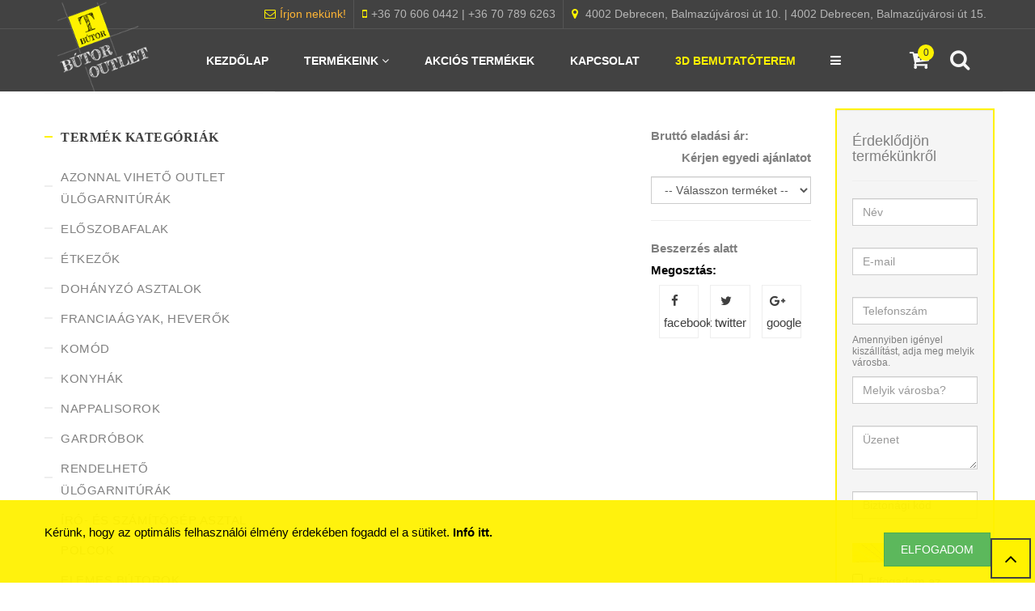

--- FILE ---
content_type: text/html
request_url: https://tbutoroutlet.hu/termekeink/azonnal-viheto-outlet-ulogarniturak/lufthansa-sarok
body_size: 22763
content:


<!DOCTYPE html>
<html lang="en">

<head>
    
  <meta charset="utf-8">
  <meta http-equiv="Content-Language" content="hu-HU" />
  <!--meta name="robots" content="all,noindex,nofollow"-->
  <!--meta name="googlebot" content="noindex,nofollow,snippet,archive"-->
  <meta name="description" content="">
  <meta name="viewport" content="width=device-width, initial-scale=1">
  
  <!-- Open Graph Tags -->
  <meta property="og:title" content="" />
  <meta property="og:description" content="" />
  <meta property="og:type" content="website" />
  <meta property="og:url" content="https://tbutoroutlet.hu/termekeink/azonnal-viheto-outlet-ulogarniturak/lufthansa-sarok" />
  <meta property="og:image" content="" />
  
  <meta name="description" content="Minőségi, olcsó bútorok széles választékban Debrecenből, országos házhozszállítással!">  
  <meta name="author" content="T-Bútor - Bútor Outlet">
  
  <meta name="keywords" content="Tbutoroutlet, bútor, outlet, Debrecen, Házgyár, bútor outlet, minőségi bútor, bútor akció, bútor online, olcsó bútor webáruház országos szállítással">  
  <title>Tbutoroutlet.hu - Debrecen, Házgyár, bútor outlet, minőségi bútor, bútor akció, olcsó bútor webáruház országos szállítással</title>  
  <base href="https://tbutoroutlet.hu/" />
  <link rel="shortcut icon" href="favicon.png"></head>
  <!-- Web Fonts-->
  <link href="https://fonts.googleapis.com/css?family=Lato&amp;subset=latin-ext:100,100i,300,300i,400,400i,700,700i,900,900i|Montserrat:400,700|Roboto:100,100i,300,300i,400,400i,500,500i,700,700i,900,900i|Ubuntu:300,300i,400,400i,500,500i,700,700i&amp;amp;subset=cyrillic,cyrillic-ext,greek,greek-ext,latin-ext,vietnamese" rel="stylesheet">

  <!-- Vendor CSS-->
  <link rel="stylesheet" type="text/css" href="templates/tbutor/assets/libs/bootstrap/css/bootstrap.min.css">
  <link rel="stylesheet" type="text/css" href="templates/tbutor/assets/libs/font-awesome/css/font-awesome.min.css">
  <link rel="stylesheet" type="text/css" href="templates/tbutor/assets/libs/animate/animated.css">
  <link rel="stylesheet" type="text/css" href="templates/tbutor/assets/libs/owl.carousel.min/owl.carousel.min.css">
  <link rel="stylesheet" type="text/css" href="templates/tbutor/assets/libs/jquery.mmenu.all/jquery.mmenu.all.css">
  <link rel="stylesheet" type="text/css" href="templates/tbutor/assets/libs/pe-icon-7-stroke/css/pe-icon-7-stroke.css">
  <link rel="stylesheet" type="text/css" href="templates/tbutor/assets/libs/direction/css/noJS.css">
  <link rel="stylesheet" type="text/css" href="templates/tbutor/assets/libs/prettyphoto-master/css/prettyPhoto.css">
  <link rel="stylesheet" type="text/css" href="templates/tbutor/assets/libs/slick-sider/slick.min.css">

  <!-- Template CSS-->
  <link rel="stylesheet" type="text/css" href="templates/tbutor/assets/css/main.css">
  <link rel="stylesheet" type="text/css" href="templates/tbutor/assets/css/home.css">

  <!-- HTML5 Shim and Respond.js IE8 support of HTML5 elements and media queries-->
  <!-- WARNING: Respond.js doesn't work if you view the page via file://-->
  <!--if lt IE 9
  script(src='https://oss.maxcdn.com/html5shiv/3.7.2/html5shiv.min.js')
  script(src='https://oss.maxcdn.com/respond/1.4.2/respond.min.js')
  -->

  <link href="templates/tbutor/assets/css/custom.css" rel="stylesheet">





</head>

<body class="home-1 product-page product-grid product-2-columns-width-sidebar product-page single-product cart shop-checkout">
	
    	<div class="sn-site">

	<header class="header sn-header-style-1">
      <div class="header-top">
        <div class="container">
          <div class="header-top-left">
            <aside id="text-2" class="widget widget_text" style="border-left:0px;">
              <div class="textwidget"><i class="fa fa-envelope-o"></i><a href="https://tbutoroutlet.hu/kapcsolat">Írjon nekünk!</a></div>
            </aside>
            <aside id="text-3" class="widget widget_text">
              <div class="textwidget"><i class="fa fa-mobile"></i>+36 70 606 0442 | +36 70 789 6263</div>
            </aside>
            <aside id="text-4" class="widget widget_text">
              <div class="textwidget">
			  <i class="fa fa-map-marker"></i> 4002 Debrecen, Balmazújvárosi út 10. | 4002 Debrecen, Balmazújvárosi út 15. </div>
            </aside>
          </div>
          <div class="header-top-right" style="display:none;">
            <div class="header-top-div header-top-search"> 
              
              <form method="post" action="https://tbutoroutlet.hu/kereses">
                
                  <input type="text" name="searchString" placeholder="Keresés">
                  <a class="btn"><i class="fa fa-search"></i></a>
                  
                    <button class="btn btn-primary" type="submit" style="display:none;">Keresés</button>
                  
                
              </form>
              
              
            </div>
          </div>
        </div>
      </div><a href="#primary-menu" style="color:#fff200;"><i class="fa fa-bars"></i></a>
      <div class="container">
        <div class="header-bottom">
  
          <div class="main-nav-wrapper header-left">
            <div class="header-logo pull-left">
            	<a href="index.php" title="T-Bútor - Bútor Outlet">
                	<img src="img/logo.png" alt="T-Bútor - Bútor Outlet" class="logo-img hidden-xs"/>
                    <img src="img/logo_small.png" alt="T-Bútor - Bútor Outlet" class="logo-img visible-xs"/>
                </a>
            </div>
            
            
            
            <!-- .header-logo-->
  
            <nav id="primary-menu" class="main-nav">
              <ul class="nav">
  
  
  
  		  <li class="">
			  <a class="" href="https://tbutoroutlet.hu/index.php"  >Kezdőlap</a>
		  </li>
		  	  <li class="active menu-item menu-blog_ menu-shop">
		  <a href="https://tbutoroutlet.hu/termekeink">Termékeink <i class="fa fa-angle-down hidden-xs"></i></a>
		  <ul class="sub-menu">
			                    <li class="menu_style_dropdown menu-item hidden-xs"><a href="#"></a>
                	<ul class="sub-menu">   
					                            <li class="active"><a href="https://tbutoroutlet.hu/termekeink/azonnal-viheto-outlet-ulogarniturak">Azonnal vihető Outlet ülőgarnitúrák</a></li>
                                                    <li class="active"><a href="https://tbutoroutlet.hu/termekeink/eloszobafalak">Előszobafalak</a></li>
                                                    <li class="active"><a href="https://tbutoroutlet.hu/termekeink/etkezok">Étkezők</a></li>
                                                    <li class="active"><a href="https://tbutoroutlet.hu/termekeink/dohanyzo-asztalok">Dohányzó asztalok</a></li>
                                            	</ul>
                  </li>
                  
                  <li class="menu_style_dropdown menu-item hidden-xs"><a href="#"></a>
                	<ul class="sub-menu">   
					                            <li class="active"><a href="https://tbutoroutlet.hu/termekeink/franciaagyak-heverok">Franciaágyak, heverők</a></li>
                                                    <li class="active"><a href="https://tbutoroutlet.hu/termekeink/komod">Komód</a></li>
                                                    <li class="active"><a href="https://tbutoroutlet.hu/termekeink/konyhak">Konyhák</a></li>
                                                    <li class="active"><a href="https://tbutoroutlet.hu/termekeink/nappalisorok">Nappalisorok</a></li>
                                            	</ul>
                  </li>
                  
                  <li class="menu_style_dropdown menu-item hidden-xs"><a href="#"></a>
                	<ul class="sub-menu">   
					                            <li class="active"><a href="https://tbutoroutlet.hu/termekeink/gardrobok">Gardróbok</a></li>
                                                    <li class="active"><a href="https://tbutoroutlet.hu/termekeink/rendelheto-ulogarniturak">Rendelhető ülőgarnitúrák</a></li>
                                                    <li class="active"><a href="https://tbutoroutlet.hu/termekeink/iro-es-szamitogep-asztal">Író- és számítógép asztal</a></li>
                                                    <li class="active"><a href="https://tbutoroutlet.hu/termekeink/polcok">Polcok</a></li>
                                            	</ul>
                  </li>
                  
                  <li class="menu_style_dropdown menu-item hidden-xs"><a href="#"></a>
                	<ul class="sub-menu">   
					                            <li class="active"><a href="https://tbutoroutlet.hu/termekeink/elemes-butorok">Elemes bútorok</a></li>
                                                    <li class="active"><a href="https://tbutoroutlet.hu/termekeink/facebook-nyeremenyjetek">FACEBOOK NYEREMÉNYJÉTÉK</a></li>
                                                    <li class="active"><a href="https://tbutoroutlet.hu/termekeink/butorlap-mintak">Bútorlap, munkalap minták </a></li>
                                                    <li class="active"><a href="https://tbutoroutlet.hu/termekeink/otp-szep-kartya-elfogadohely">OTP szép kártya elfogadóhely!!</a></li>
                                                    <li class="active"><a href="https://tbutoroutlet.hu/termekeink/kerti-butorok">Kerti bútorok</a></li>
                                                    <li class="active"><a href="https://tbutoroutlet.hu/termekeink/ejjeliszekrenyek">Éjjeliszekrények</a></li>
                                            	</ul>
                  </li>
				  
				 
                  
                  	                              <li class="active visible-xs"><a href="https://tbutoroutlet.hu/termekeink/azonnal-viheto-outlet-ulogarniturak">Azonnal vihető Outlet ülőgarnitúrák</a></li>
                                                            <li class="active visible-xs"><a href="https://tbutoroutlet.hu/termekeink/eloszobafalak">Előszobafalak</a></li>
                                                            <li class="active visible-xs"><a href="https://tbutoroutlet.hu/termekeink/etkezok">Étkezők</a></li>
                                                            <li class="active visible-xs"><a href="https://tbutoroutlet.hu/termekeink/dohanyzo-asztalok">Dohányzó asztalok</a></li>
                                                            <li class="active visible-xs"><a href="https://tbutoroutlet.hu/termekeink/franciaagyak-heverok">Franciaágyak, heverők</a></li>
                                                            <li class="active visible-xs"><a href="https://tbutoroutlet.hu/termekeink/komod">Komód</a></li>
                                                            <li class="active visible-xs"><a href="https://tbutoroutlet.hu/termekeink/konyhak">Konyhák</a></li>
                                                            <li class="active visible-xs"><a href="https://tbutoroutlet.hu/termekeink/nappalisorok">Nappalisorok</a></li>
                                                            <li class="active visible-xs"><a href="https://tbutoroutlet.hu/termekeink/gardrobok">Gardróbok</a></li>
                                                            <li class="active visible-xs"><a href="https://tbutoroutlet.hu/termekeink/rendelheto-ulogarniturak">Rendelhető ülőgarnitúrák</a></li>
                                                            <li class="active visible-xs"><a href="https://tbutoroutlet.hu/termekeink/iro-es-szamitogep-asztal">Író- és számítógép asztal</a></li>
                                                            <li class="active visible-xs"><a href="https://tbutoroutlet.hu/termekeink/polcok">Polcok</a></li>
                                                            <li class="active visible-xs"><a href="https://tbutoroutlet.hu/termekeink/elemes-butorok">Elemes bútorok</a></li>
                                                            <li class="active visible-xs"><a href="https://tbutoroutlet.hu/termekeink/facebook-nyeremenyjetek">FACEBOOK NYEREMÉNYJÉTÉK</a></li>
                                                            <li class="active visible-xs"><a href="https://tbutoroutlet.hu/termekeink/butorlap-mintak">Bútorlap, munkalap minták </a></li>
                                                            <li class="active visible-xs"><a href="https://tbutoroutlet.hu/termekeink/otp-szep-kartya-elfogadohely">OTP szép kártya elfogadóhely!!</a></li>
                                                            <li class="active visible-xs"><a href="https://tbutoroutlet.hu/termekeink/kerti-butorok">Kerti bútorok</a></li>
                                                            <li class="active visible-xs"><a href="https://tbutoroutlet.hu/termekeink/ejjeliszekrenyek">Éjjeliszekrények</a></li>
                                                
                 
				  
				                
              
              
							 
		  </ul>
	  </li>
	  		  <li class="">
			  <a class="" href="https://tbutoroutlet.hu/akcios-termekek"  >Akciós termékek</a>
		  </li>
		  		  <li class="">
			  <a class="" href="https://tbutoroutlet.hu/kapcsolat"  >Kapcsolat</a>
		  </li>
		    
  <li class="active">
			  <a class="active" href="3dtura" target="_blank" style="color:#fff200" >3D Bemutatóterem</a>
		  </li>
  
    
</ul>




            <ul class="nav">
                

				                                <!--li><a href="#menu">Oldal</a></li-->
                
                
                <!--li class="dropdown dropdown-megamenu dropdown100 nav-catalogue">
                    <a class="dropdown-toggle" data-toggle="dropdown" data-target="#" href="javascript:;">Shop</a>
                    <ul class="dropdown-menu">
                        <li>
                            <div class="header-navigation-content">
                                <div class="row">
                                    											<div class="col-md-4 header-navigation-col">
                                              <h4><a href="https://tbutoroutlet.hu/termekeink/azonnal-viheto-outlet-ulogarniturak">Azonnal vihető Outlet ülőgarnitúrák</a></h4>
                                            </div>
																						<div class="col-md-4 header-navigation-col">
                                              <h4><a href="https://tbutoroutlet.hu/termekeink/eloszobafalak">Előszobafalak</a></h4>
                                            </div>
																						<div class="col-md-4 header-navigation-col">
                                              <h4><a href="https://tbutoroutlet.hu/termekeink/etkezok">Étkezők</a></h4>
                                            </div>
																						<div class="col-md-4 header-navigation-col">
                                              <h4><a href="https://tbutoroutlet.hu/termekeink/dohanyzo-asztalok">Dohányzó asztalok</a></h4>
                                            </div>
																						<div class="col-md-4 header-navigation-col">
                                              <h4><a href="https://tbutoroutlet.hu/termekeink/franciaagyak-heverok">Franciaágyak, heverők</a></h4>
                                            </div>
																						<div class="col-md-4 header-navigation-col">
                                              <h4><a href="https://tbutoroutlet.hu/termekeink/komod">Komód</a></h4>
                                            </div>
																						<div class="col-md-4 header-navigation-col">
                                              <h4><a href="https://tbutoroutlet.hu/termekeink/konyhak">Konyhák</a></h4>
                                            </div>
																						<div class="col-md-4 header-navigation-col">
                                              <h4><a href="https://tbutoroutlet.hu/termekeink/nappalisorok">Nappalisorok</a></h4>
                                            </div>
																						<div class="col-md-4 header-navigation-col">
                                              <h4><a href="https://tbutoroutlet.hu/termekeink/gardrobok">Gardróbok</a></h4>
                                            </div>
																						<div class="col-md-4 header-navigation-col">
                                              <h4><a href="https://tbutoroutlet.hu/termekeink/rendelheto-ulogarniturak">Rendelhető ülőgarnitúrák</a></h4>
                                            </div>
																						<div class="col-md-4 header-navigation-col">
                                              <h4><a href="https://tbutoroutlet.hu/termekeink/iro-es-szamitogep-asztal">Író- és számítógép asztal</a></h4>
                                            </div>
																						<div class="col-md-4 header-navigation-col">
                                              <h4><a href="https://tbutoroutlet.hu/termekeink/polcok">Polcok</a></h4>
                                            </div>
																						<div class="col-md-4 header-navigation-col">
                                              <h4><a href="https://tbutoroutlet.hu/termekeink/elemes-butorok">Elemes bútorok</a></h4>
                                            </div>
																						<div class="col-md-4 header-navigation-col">
                                              <h4><a href="https://tbutoroutlet.hu/termekeink/facebook-nyeremenyjetek">FACEBOOK NYEREMÉNYJÉTÉK</a></h4>
                                            </div>
																						<div class="col-md-4 header-navigation-col">
                                              <h4><a href="https://tbutoroutlet.hu/termekeink/butorlap-mintak">Bútorlap, munkalap minták </a></h4>
                                            </div>
																						<div class="col-md-4 header-navigation-col">
                                              <h4><a href="https://tbutoroutlet.hu/termekeink/otp-szep-kartya-elfogadohely">OTP szép kártya elfogadóhely!!</a></h4>
                                            </div>
																						<div class="col-md-4 header-navigation-col">
                                              <h4><a href="https://tbutoroutlet.hu/termekeink/kerti-butorok">Kerti bútorok</a></h4>
                                            </div>
																						<div class="col-md-4 header-navigation-col">
                                              <h4><a href="https://tbutoroutlet.hu/termekeink/ejjeliszekrenyek">Éjjeliszekrények</a></h4>
                                            </div>
											                                    <div class="col-md-4 header-navigation-col">
                                      <h4>Ezüstözött ékszerek</h4>
                                      <ul>
                                        <li><a href="shop-product-list.html">Base Layer</a></li>
                                        <li><a href="shop-product-list.html">Character</a></li>
                                        <li><a href="shop-product-list.html">Chinos</a></li>
                                        <li><a href="shop-product-list.html">Combats</a></li>
                                        <li><a href="shop-product-list.html">Cricket Clothing</a></li>
                                        <li><a href="shop-product-list.html">Fleeces</a></li>
                                        <li><a href="shop-product-list.html">Gilets</a></li>
                                        <li><a href="shop-product-list.html">Golf Tops</a></li>
                                      </ul>
                                    </div>
                                    <div class="col-md-4 header-navigation-col">
                                      <h4>Díszgombok</h4>
                                      <ul>
                                        <li><a href="shop-product-list.html">Belts</a></li>
                                        <li><a href="shop-product-list.html">Caps</a></li>
                                        <li><a href="shop-product-list.html">Gloves, Hats and Scarves</a></li>
                                      </ul>
                                    </div>
                                </div>
                            </div>
                        </li>
                    </ul>
                </li-->
                <!--li class="dropdown dropdown100 nav-catalogue">
                  <a class="dropdown-toggle" data-toggle="dropdown" data-target="#" href="javascript:;">
                    New
                  </a>
                  <ul class="dropdown-menu">
                    <li>
                      <div class="header-navigation-content">
                        <div class="row">
                          <div class="col-md-3 col-sm-4 col-xs-6">
                            <div class="product-item">
                              <div class="pi-img-wrapper">
                                <a href="shop-item.html"><img src="assets/pages/img/products/model4.jpg" class="img-responsive" alt="Berry Lace Dress"></a>
                              </div>
                              <h3><a href="shop-item.html">Berry Lace Dress</a></h3>
                              <div class="pi-price">$29.00</div>
                              <a href="javascript:;" class="btn btn-default add2cart">Add to cart</a>
                            </div>
                          </div>
                          <div class="col-md-3 col-sm-4 col-xs-6">
                            <div class="product-item">
                              <div class="pi-img-wrapper">
                                <a href="shop-item.html"><img src="assets/pages/img/products/model3.jpg" class="img-responsive" alt="Berry Lace Dress"></a>
                              </div>
                              <h3><a href="shop-item.html">Berry Lace Dress</a></h3>
                              <div class="pi-price">$29.00</div>
                              <a href="javascript:;" class="btn btn-default add2cart">Add to cart</a>
                            </div>
                          </div>
                          <div class="col-md-3 col-sm-4 col-xs-6">
                            <div class="product-item">
                              <div class="pi-img-wrapper">
                                <a href="shop-item.html"><img src="assets/pages/img/products/model7.jpg" class="img-responsive" alt="Berry Lace Dress"></a>
                              </div>
                              <h3><a href="shop-item.html">Berry Lace Dress</a></h3>
                              <div class="pi-price">$29.00</div>
                              <a href="javascript:;" class="btn btn-default add2cart">Add to cart</a>
                            </div>
                          </div>
                          <div class="col-md-3 col-sm-4 col-xs-6">
                            <div class="product-item">
                              <div class="pi-img-wrapper">
                                <a href="shop-item.html"><img src="assets/pages/img/products/model4.jpg" class="img-responsive" alt="Berry Lace Dress"></a>
                              </div>
                              <h3><a href="shop-item.html">Berry Lace Dress</a></h3>
                              <div class="pi-price">$29.00</div>
                              <a href="javascript:;" class="btn btn-default add2cart">Add to cart</a>
                            </div>
                          </div>
                        </div>
                      </div>
                    </li>
                  </ul>
                </li-->

            </ul>

              <div class="header-customize-item canvas-menu-toggle-wrapper">
                <div class="canvas-menu-toggle"><i class="fa fa-bars"></i></div>
              </div>
              <ul class="header-customize-item header-social-profile-wrapper">
                <li><a href="#" target="_blank"><i class="fa fa-facebook"></i></a></li>
                <li><a href="#" target="_blank"><i class="fa fa-skype"></i></a></li>
                <li><a href="#" target="_blank"><i class="fa fa-youtube"></i></a></li>
                <li><a href="#" target="_blank"><i class="fa fa-twitter"></i></a></li>
                <li><a href="#" target="_blank"><i class="fa fa-dribbble"></i></a></li>
              </ul>
            </nav>
            <!-- .header-main-nav-->
          </div>
  
          <div class="main-nav-wrapper header-right" style="display:block;">
            <div class="header-right-box">
              <div class="header-customize header-customize-right">

                <div class="shopping-cart-wrapper header-customize-item no-price style-default">
                  <div class="widget_shopping_cart_content">
                    
                                        
                    <div id="miniCart">
                        <div class="widget_shopping_cart_icon">
                            <a href="index.php?option=shop&v=cart" class="top-cart-info-count">
                            <i class="wicon fa fa-cart-plus"></i>
                            </a>
                            <span id="cartItemCounter" class="total">0</span>
                        </div>
                    </div>
                    <div class="sub-total-text">
                    	<span class="woocommerce-Price-amount amount"><span class="woocommerce-Price-currencySymbol">$</span>0.00</span>
                    </div>
                    <div class="cart_list_wrapper">
                      <div class="scroll-wrapper cart_list product_list_widget scrollbar-inner">
                        <ul class="cart_list product_list_widget scrollbar-inner scroll-content">
                          <li class="empty">
                                                        <h4>Üres kosár</h4>
                            <p>Nincs termék a kosárban</p>
                                                        <a href="index.php?option=shop&v=cart" class="btn btn-default">Kosár</a>
                        	<a href="index.php?option=shop&v=checkout" class="btn btn-primary">Kassza</a>
                          </li>
                        </ul>
                      </div>
                      <!-- end product list-->
                    </div>
                  </div>
                </div>
                <div class="my-wishlist header-customize-item">
                  
                  
                
              
                  
                  <div class="widget_shopping_wishlist_content">
                    <div class="canvas-menu-toggle_">
                    	<a href="#" data-toggle="modal" data-target="#searchModal"><i class="fa fa-search"></i></a>
                    </div>

                    
                    <div class="my-wishlist-wrapper" style="display:none;">
                    	<a title="Wishlist" href="#" class="yolo-wishlist">
                        	<i class="wicon fa fa-heart-o"></i><span class="total">0</span>
                        </a>
                    </div>
                  </div>
                </div>
              </div>
            </div>
          </div>
  
        </div>
      </div>
      <nav data-ps-id="3859a354-888f-fe67-254f-cd059357f1c2" class="yolo-canvas-menu-wrapper dark ps-container"><a href="#" class="yolo-canvas-menu-close"><i class="fa fa-close"></i></a>
        <div class="yolo-canvas-menu-inner sidebar">
          
          <aside id="null-instagram-feed-5" class="instagram-col-3 padding-2 widget widget null-instagram-feed">
            <h4 class="widget-title"><span>FELHASZNÁLÓKNAK</span></h4>
            
            
            <p class="text-center"><a href="#" data-toggle="modal" data-target="#login-modal">Bejelentkezés / Regisztráció</a></p>
            <hr />
          </aside>
          
          <aside id="text-5" class="widget widget_text" style="display:none;">
            <div class="textwidget">
              <div class="about-us-widget text-center">
                <div class="about-image"><img src="images/demo/about-us.png" alt=""/></div>
                <div class="about-description"></div>
              </div>
            </div>
          </aside>
          <aside id="yolo-social-profile-2" class="text-center widget widget-social-profile">
            
            
            <ul class="social-profile social-icon-bordered">
            	<li><a title="Twitter" href="https://twitter.com/TOutletButor" target="_blank"><i class="fa fa-twitter"></i></a></li>
                <li><a title="Facebook" href="https://www.facebook.com/%C3%9Cl%C5%91garnit%C3%BAra-T-b%C3%BAtor-Oulet-Debrecen-757759827739222/?fref=ts" target="_blank"><i class="fa fa-facebook"></i></a></li>
                <li><a title="GooglePlus" href="https://plus.google.com/118028379741083879410" target="_blank"><i class="fa fa-google-plus"></i></a></li> 
                <li><a title="Linkedin" href="https://www.linkedin.com/company/vecsei-team-kft/" target="_blank"><i class="fa fa-linkedin"></i></a></li> 
                </ul>
            
          </aside>
          
          
          <aside id="null-instagram-feed-5" class="instagram-col-3 padding-2 widget widget null-instagram-feed">
            <h4 class="widget-title"><span>FACEBOOK</span></h4>
            <iframe src="https://www.facebook.com/plugins/page.php?href=https%3A%2F%2Fwww.facebook.com%2F%25C3%259Cl%25C5%2591garnit%25C3%25BAra-T-b%25C3%25BAtor-Oulet-Debrecen-757759827739222%2F&tabs=timeline&width=260&height=400&small_header=false&adapt_container_width=true&hide_cover=false&show_facepile=true&appId=296214504232593" width="260" height="400" style="border:none;overflow:hidden" scrolling="no" frameborder="0" allowTransparency="true" allow="encrypted-media"></iframe>
          </aside>
        </div>
      </nav>
    </header>






          





    <div id="page_">
    
                        <div class="main">
            
            <div class="container">
                <div class="row">
                                                            <div class="sidebar col-md-3 hidden-xs">
                        
<div class="sidebar-product">
  <aside class="categorie">
    <h4>Termék kategóriák</h4>
    <ul class="categories">
      
      		  <li><a href="https://tbutoroutlet.hu/termekeink/azonnal-viheto-outlet-ulogarniturak">Azonnal vihető Outlet ülőgarnitúrák</a></li>
		  
		  		  <li><a href="https://tbutoroutlet.hu/termekeink/eloszobafalak">Előszobafalak</a></li>
		  
		  		  <li><a href="https://tbutoroutlet.hu/termekeink/etkezok">Étkezők</a></li>
		  
		  		  <li><a href="https://tbutoroutlet.hu/termekeink/dohanyzo-asztalok">Dohányzó asztalok</a></li>
		  
		  		  <li><a href="https://tbutoroutlet.hu/termekeink/franciaagyak-heverok">Franciaágyak, heverők</a></li>
		  
		  		  <li><a href="https://tbutoroutlet.hu/termekeink/komod">Komód</a></li>
		  
		  		  <li><a href="https://tbutoroutlet.hu/termekeink/konyhak">Konyhák</a></li>
		  
		  		  <li><a href="https://tbutoroutlet.hu/termekeink/nappalisorok">Nappalisorok</a></li>
		  
		  		  <li><a href="https://tbutoroutlet.hu/termekeink/gardrobok">Gardróbok</a></li>
		  
		  		  <li><a href="https://tbutoroutlet.hu/termekeink/rendelheto-ulogarniturak">Rendelhető ülőgarnitúrák</a></li>
		  
		  		  <li><a href="https://tbutoroutlet.hu/termekeink/iro-es-szamitogep-asztal">Író- és számítógép asztal</a></li>
		  
		  		  <li><a href="https://tbutoroutlet.hu/termekeink/polcok">Polcok</a></li>
		  
		  		  <li><a href="https://tbutoroutlet.hu/termekeink/elemes-butorok">Elemes bútorok</a></li>
		  
		  		  <li><a href="https://tbutoroutlet.hu/termekeink/facebook-nyeremenyjetek">FACEBOOK NYEREMÉNYJÉTÉK</a></li>
		  
		  		  <li><a href="https://tbutoroutlet.hu/termekeink/butorlap-mintak">Bútorlap, munkalap minták </a></li>
		  
		  		  <li><a href="https://tbutoroutlet.hu/termekeink/otp-szep-kartya-elfogadohely">OTP szép kártya elfogadóhely!!</a></li>
		  
		  		  <li><a href="https://tbutoroutlet.hu/termekeink/kerti-butorok">Kerti bútorok</a></li>
		  
		  		  <li><a href="https://tbutoroutlet.hu/termekeink/ejjeliszekrenyek">Éjjeliszekrények</a></li>
		  
		      </ul>
  </aside>
  
  <aside class="featured-products">
    <h4>Kiemelt termékek</h4>
    <ul>
      
        			<li><a href="https://tbutoroutlet.hu/termekeink/komod/lucia-komod"><img src="images/products/2703/thumb/lucia-komod_20250920122542.png" alt="Lucia komód" width="85" height="100"/></a>
        		<p class="mega-right"><span class="product-title">Lucia komód</span>
                <span class="woocommerce-Price-amount amount">
                <span class="woocommerce-Price-currencySymbol">
              
              			  
			  					  
						  						  119 900 Ft.-					  
				                
              </span></span></p>
      		</li>
            
		    			<li><a href="https://tbutoroutlet.hu/termekeink/polcok/terelvalaszto-nagy"><img src="images/products/247/thumb/terelvalaszto-nagy_20230830010922.jpg" alt="Térelválasztó nagy" width="85" height="100"/></a>
        		<p class="mega-right"><span class="product-title">Térelválasztó nagy</span>
                <span class="woocommerce-Price-amount amount">
                <span class="woocommerce-Price-currencySymbol">
              
              			  
			  					  
						  						  74 900 Ft.-					  
				                
              </span></span></p>
      		</li>
            
		    			<li><a href="https://tbutoroutlet.hu/termekeink/azonnal-viheto-outlet-ulogarniturak/mirko-3-2-1"><img src="images/products/2092/thumb/mirko-3-2-1_20220623041745.jpg" alt="Mirko 3+2+1" width="85" height="100"/></a>
        		<p class="mega-right"><span class="product-title">Mirko 3+2+1</span>
                <span class="woocommerce-Price-amount amount">
                <span class="woocommerce-Price-currencySymbol">
              
              			  
			  					  
						  						  739 900 Ft.-					  
				                
              </span></span></p>
      		</li>
            
		    			<li><a href="https://tbutoroutlet.hu/termekeink/etkezok/mira-szek"><img src="images/products/2465/thumb/mira-szek_20240403113422.jpg" alt="Mira szék" width="85" height="100"/></a>
        		<p class="mega-right"><span class="product-title">Mira szék</span>
                <span class="woocommerce-Price-amount amount">
                <span class="woocommerce-Price-currencySymbol">
              
              			  
			  					  
						  						  34 900 Ft.-					  
				                
              </span></span></p>
      		</li>
            
		    			<li><a href="https://tbutoroutlet.hu/termekeink/komod/k8-komod-butorlapos"><img src="images/products/143/thumb/k-8-komod-butorlapos_20200825110335.jpg" alt="K8 komód bútorlapos" width="85" height="100"/></a>
        		<p class="mega-right"><span class="product-title">K8 komód bútorlapos</span>
                <span class="woocommerce-Price-amount amount">
                <span class="woocommerce-Price-currencySymbol">
              
              			  
			  					  
						  						  64 900 Ft.-					  
				                
              </span></span></p>
      		</li>
            
		      </ul>
  </aside>
</div>


<div class="well" style="display:none;">
    <h4>Termék paraméterek</h4>
    <div id="searchParameter-return"></div>
    <form action="https://tbutoroutlet.hu/kereses" method="post">
	    
        <hr>
    <button type="submit" class="btn btn-success" name="parameterKereses">Keresés</button>
    </form>
    
	<!--hr><a class="btn btn-success" href="index.php?option=shop&v=search">Keresés</a-->
	</div>

<!--ul class="list-group margin-bottom-25 sidebar-menu">
    
</ul-->










































                    </div>
                                        <div class="col-md-9" style="background-color: rgba(255, 255, 255, 0.85); padding:0px 10px; border-top: 1px solid #eee;">
                        <hr class="visible-xs">
                        


<section class="product-information" style="margin-top:20px;">
  <div>
    <div class="row">
      <div class="col-md-6">
        <div id="sync1" class="owl-carousel owl-template">
          
                    
            
                    
          
        </div>
        <div id="sync2" class="owl-carousel owl-template">
          
                    
          
        </div>
      </div>
      <div class="col-sm-6 col-md-3">
        <div class="summary-product entry-summary">
          <h1 class="product_title"></h1>
          <div class="woocommerce-product-rating"></div>
          
                    
          <strong class="text-left">Bruttó eladási ár:&nbsp;</strong>
          <div class="rate-price">
            
                        
                            <strong>Kérjen egyedi ajánlatot</strong>
                            
            
          </div>
          <div class="product-single-short-description">
            <p></p>
          </div>
          
          			  <select id="selectbox" name="" onchange="javascript:location.href = this.value;" class="form-control">
				  <option value="https://tbutoroutlet.hu/termekeink/termekeink">-- Válasszon terméket --</option>
				  					  <option value="https://tbutoroutlet.hu/termekeink/azonnal-viheto-outlet-ulogarniturak/biano-kanape">Biano kanapé</option>
					  					  <option value="https://tbutoroutlet.hu/termekeink/konyhak/kamilla-konyha">Kamilla konyha</option>
					  					  <option value="https://tbutoroutlet.hu/termekeink/franciaagyak-heverok/relax-dream-matrac">Relax Dream matrac</option>
					  					  <option value="https://tbutoroutlet.hu/termekeink/azonnal-viheto-outlet-ulogarniturak/royal-3-1-1">Royal 3+1+1</option>
					  					  <option value="https://tbutoroutlet.hu/termekeink/iro-es-szamitogep-asztal/iro-es-szamitogep-asztal"></option>
					  					  <option value="https://tbutoroutlet.hu/termekeink/iro-es-szamitogep-asztal/mia-iroasztal22">Mia Íróasztal</option>
					  					  <option value="https://tbutoroutlet.hu/termekeink/azonnal-viheto-outlet-ulogarniturak/mirko-3-2-1">Mirko 3+2+1</option>
					  					  <option value="https://tbutoroutlet.hu/termekeink/azonnal-viheto-outlet-ulogarniturak/mira-sarok">Mira sarok</option>
					  					  <option value="https://tbutoroutlet.hu/termekeink/azonnal-viheto-outlet-ulogarniturak/mirko-sarok">Mirko sarok</option>
					  					  <option value="https://tbutoroutlet.hu/termekeink/franciaagyak-heverok/havanna-franciaagy-keret">Havanna  franciaágy keret</option>
					  					  <option value="https://tbutoroutlet.hu/termekeink/nappalisorok/lola-nappali">Lola nappali</option>
					  					  <option value="https://tbutoroutlet.hu/termekeink/azonnal-viheto-outlet-ulogarniturak/puff-kicsi">Puff kicsi</option>
					  					  <option value="https://tbutoroutlet.hu/termekeink/azonnal-viheto-outlet-ulogarniturak/murphy-u-form">Murphy u-form</option>
					  					  <option value="https://tbutoroutlet.hu/termekeink/azonnal-viheto-outlet-ulogarniturak/armin-u-form">Ármin u-form</option>
					  					  <option value="https://tbutoroutlet.hu/termekeink/rendelheto-ulogarniturak/lena-kanape">Lena kanapé</option>
					  					  <option value="https://tbutoroutlet.hu/termekeink/nappalisorok/letti-szekrenysor-ruhas-elem">Letti szekrénysor+ruhás elem</option>
					  					  <option value="https://tbutoroutlet.hu/termekeink/gardrobok/csenge-160-gardrob">Csenge 160 gardrób</option>
					  					  <option value="https://tbutoroutlet.hu/termekeink/komod/k9-komod">K9 komód</option>
					  					  <option value="https://tbutoroutlet.hu/termekeink/komod/k83-komod">K83 komód</option>
					  					  <option value="https://tbutoroutlet.hu/termekeink/komod/komod"></option>
					  					  <option value="https://tbutoroutlet.hu/termekeink/komod/aliz-i-komod654">Alíz I. komód</option>
					  					  <option value="https://tbutoroutlet.hu/termekeink/azonnal-viheto-outlet-ulogarniturak/alfonz-sarok-321">Alfonz sarok </option>
					  					  <option value="https://tbutoroutlet.hu/termekeink/azonnal-viheto-outlet-ulogarniturak/biano-sarok">Biano sarok</option>
					  					  <option value="https://tbutoroutlet.hu/termekeink/azonnal-viheto-outlet-ulogarniturak/ella-kanape">Ella kanapé</option>
					  					  <option value="https://tbutoroutlet.hu/termekeink/azonnal-viheto-outlet-ulogarniturak/hawai-sarok">Hawai sarok</option>
					  					  <option value="https://tbutoroutlet.hu/termekeink/azonnal-viheto-outlet-ulogarniturak/finka-fotel123">Finka fotel</option>
					  					  <option value="https://tbutoroutlet.hu/termekeink/eloszobafalak/polli-eloszoba">Polli előszoba</option>
					  					  <option value="https://tbutoroutlet.hu/termekeink/gardrobok/zoe-kombinalt-toloajtos-gardrob">Zoé kombinált tolóajtós gardrób</option>
					  					  <option value="https://tbutoroutlet.hu/termekeink/franciaagyak-heverok/chester-franciaagykeret">Chester franciaágykeret</option>
					  					  <option value="https://tbutoroutlet.hu/termekeink/franciaagyak-heverok/ketoldalas-matrac">Kétoldalas matrac</option>
					  					  <option value="https://tbutoroutlet.hu/termekeink/gardrobok/nt-kombi-2-gardrob">NT kombi 2 gardrób</option>
					  					  <option value="https://tbutoroutlet.hu/termekeink/komod/komod"></option>
					  					  <option value="https://tbutoroutlet.hu/termekeink/komod/komod"></option>
					  					  <option value="https://tbutoroutlet.hu/termekeink/komod/aliz-iii-kombi-komod">Alíz III. kombi komód</option>
					  					  <option value="https://tbutoroutlet.hu/termekeink/azonnal-viheto-outlet-ulogarniturak/bali-sarok">Bali sarok</option>
					  					  <option value="https://tbutoroutlet.hu/termekeink/azonnal-viheto-outlet-ulogarniturak/burma-sarok">Burma sarok</option>
					  					  <option value="https://tbutoroutlet.hu/termekeink/azonnal-viheto-outlet-ulogarniturak/tv-fotel">TV fotel </option>
					  					  <option value="https://tbutoroutlet.hu/termekeink/azonnal-viheto-outlet-ulogarniturak/matteo-sarok">Matteo sarok</option>
					  					  <option value="https://tbutoroutlet.hu/termekeink/komod/aliz-ii-komod">Alíz II. komód</option>
					  					  <option value="https://tbutoroutlet.hu/termekeink/eloszobafalak/luigi-le-lenyilos">Luigi LE lenyílós</option>
					  					  <option value="https://tbutoroutlet.hu/termekeink/eloszobafalak/luigi-le-fogas">Luigi LE fogas</option>
					  					  <option value="https://tbutoroutlet.hu/termekeink/eloszobafalak/luigi-le-komod">Luigi LE komód</option>
					  					  <option value="https://tbutoroutlet.hu/termekeink/gardrobok/cezar-160-gardrob">Cézár 160 gardrób</option>
					  					  <option value="https://tbutoroutlet.hu/termekeink/gardrobok/aliz-tolo-gardrob">Alíz toló gardrób</option>
					  					  <option value="https://tbutoroutlet.hu/termekeink/azonnal-viheto-outlet-ulogarniturak/toledo-sarok">Toledo sarok</option>
					  					  <option value="https://tbutoroutlet.hu/termekeink/rendelheto-ulogarniturak/modern-mini-sarokulo">Modern Mini sarokülő</option>
					  					  <option value="https://tbutoroutlet.hu/termekeink/rendelheto-ulogarniturak/cerberus-u-form">Cerberus u-form </option>
					  					  <option value="https://tbutoroutlet.hu/termekeink/rendelheto-ulogarniturak/elemento-sarok">Elemento sarok </option>
					  					  <option value="https://tbutoroutlet.hu/termekeink/rendelheto-ulogarniturak/elemento-u-form">Elemento u-form</option>
					  					  <option value="https://tbutoroutlet.hu/termekeink/rendelheto-ulogarniturak/elemento-u-form-ll">Elemento u-form 2.</option>
					  					  <option value="https://tbutoroutlet.hu/termekeink/azonnal-viheto-outlet-ulogarniturak/luna-kanape">Luna kanapé</option>
					  					  <option value="https://tbutoroutlet.hu/termekeink/franciaagyak-heverok/fotelagy">Fotelágy </option>
					  					  <option value="https://tbutoroutlet.hu/termekeink/butorlap-mintak/artisan-tolgy">Artisan tölgy</option>
					  					  <option value="https://tbutoroutlet.hu/termekeink/butorlap-mintak/gotland-tolgy">Gotland tölgy</option>
					  					  <option value="https://tbutoroutlet.hu/termekeink/butorlap-mintak/szurke-tolgy">Szürke tölgy </option>
					  					  <option value="https://tbutoroutlet.hu/termekeink/butorlap-mintak/concordia">Concordia</option>
					  					  <option value="https://tbutoroutlet.hu/termekeink/butorlap-mintak/bolzano-tolgy">Bolzano tölgy</option>
					  					  <option value="https://tbutoroutlet.hu/termekeink/butorlap-mintak/cortona-tolgy">Cortona tölgy</option>
					  					  <option value="https://tbutoroutlet.hu/termekeink/etkezok/clark-1-barszek">Clark 1 Bárszék</option>
					  					  <option value="https://tbutoroutlet.hu/termekeink/azonnal-viheto-outlet-ulogarniturak/kuba-3-2-1">Kuba 3+2+1</option>
					  					  <option value="https://tbutoroutlet.hu/termekeink/rendelheto-ulogarniturak/dave-u-form">Dave u-form</option>
					  					  <option value="https://tbutoroutlet.hu/termekeink/rendelheto-ulogarniturak/virginia-u-form">Virginia u-form</option>
					  					  <option value="https://tbutoroutlet.hu/termekeink/etkezok/clark-2-barszek">Clark 2 Bárszék</option>
					  					  <option value="https://tbutoroutlet.hu/termekeink/etkezok/clark-3-barszek">Clark 3 Bárszék</option>
					  					  <option value="https://tbutoroutlet.hu/termekeink/azonnal-viheto-outlet-ulogarniturak/infinity-u-form">Infinity u-form</option>
					  					  <option value="https://tbutoroutlet.hu/termekeink/nappalisorok/bogi-nappali-ruhas-elem">Bogi nappali+ruhás elem</option>
					  					  <option value="https://tbutoroutlet.hu/termekeink/azonnal-viheto-outlet-ulogarniturak/lara-chester-s-sarok">Lara chester sarok</option>
					  					  <option value="https://tbutoroutlet.hu/termekeink/azonnal-viheto-outlet-ulogarniturak/koktel-fotel3254">Koktél fotel</option>
					  					  <option value="https://tbutoroutlet.hu/termekeink/nappalisorok/aliz-ii-nappali">Alíz II. nappali</option>
					  					  <option value="https://tbutoroutlet.hu/termekeink/nappalisorok/aliz-iii-nappali">Alíz III. nappali </option>
					  					  <option value="https://tbutoroutlet.hu/termekeink/komod/luigi-3-komod">Luigi 3 komód</option>
					  					  <option value="https://tbutoroutlet.hu/termekeink/azonnal-viheto-outlet-ulogarniturak/budapest-kanape">Budapest kanapé</option>
					  					  <option value="https://tbutoroutlet.hu/termekeink/rendelheto-ulogarniturak/virginia-sarok-ii">Virginia sarok II.</option>
					  					  <option value="https://tbutoroutlet.hu/termekeink/nappalisorok/anda-nappali">Anda nappali</option>
					  					  <option value="https://tbutoroutlet.hu/termekeink/eloszobafalak/viva-toloajtos-eloszoba">Viva tolóajtós előszoba</option>
					  					  <option value="https://tbutoroutlet.hu/termekeink/elemes-butorok/luigi-2">Luigi 2 </option>
					  					  <option value="https://tbutoroutlet.hu/termekeink/nappalisorok/aliz-athidalos-szekrenysor">Aliz áthidalós szekrénysor </option>
					  					  <option value="https://tbutoroutlet.hu/termekeink/franciaagyak-heverok/rugos-matrac">Rugós Matrac 160*200</option>
					  					  <option value="https://tbutoroutlet.hu/termekeink/azonnal-viheto-outlet-ulogarniturak/cindy-sarok">Cindy sarok</option>
					  					  <option value="https://tbutoroutlet.hu/termekeink/azonnal-viheto-outlet-ulogarniturak/island-kanape">Island kanapé</option>
					  					  <option value="https://tbutoroutlet.hu/termekeink/butorlap-mintak/vilagos-sonoma">Világos sonoma</option>
					  					  <option value="https://tbutoroutlet.hu/termekeink/azonnal-viheto-outlet-ulogarniturak/bali-kanape">Bali kanapé</option>
					  					  <option value="https://tbutoroutlet.hu/termekeink/franciaagyak-heverok/linda-franciaagy">Linda franciaágy</option>
					  					  <option value="https://tbutoroutlet.hu/termekeink/gardrobok/eryk-gardrob">Eryk gardrób</option>
					  					  <option value="https://tbutoroutlet.hu/termekeink/eloszobafalak/gusztavo-eloszoba">Gusztávó előszoba</option>
					  					  <option value="https://tbutoroutlet.hu/termekeink/konyhak/gyongy-konyha">Gyöngy konyha</option>
					  					  <option value="https://tbutoroutlet.hu/termekeink/azonnal-viheto-outlet-ulogarniturak/softaly-u316-valodi-bor-garnitura">Softaly U316 valódi bőr garnitúra</option>
					  					  <option value="https://tbutoroutlet.hu/termekeink/azonnal-viheto-outlet-ulogarniturak/filip-sarok">Filip sarok</option>
					  					  <option value="https://tbutoroutlet.hu/termekeink/azonnal-viheto-outlet-ulogarniturak/crystal-kanape">Crystal kanapé</option>
					  					  <option value="https://tbutoroutlet.hu/termekeink/nappalisorok/kitty-szekrenysor">Kitty szekrénysor</option>
					  					  <option value="https://tbutoroutlet.hu/termekeink/rendelheto-ulogarniturak/anka-sarok">Anka sarok</option>
					  					  <option value="https://tbutoroutlet.hu/termekeink/azonnal-viheto-outlet-ulogarniturak/hermina-kanape">Hermina kanapé</option>
					  					  <option value="https://tbutoroutlet.hu/termekeink/butorlap-mintak/feher-tolgy">Fehér tölgy</option>
					  					  <option value="https://tbutoroutlet.hu/termekeink/etkezok/berta-iii-6-szemelyes-etkezo">Berta III. 6 személyes étkező</option>
					  					  <option value="https://tbutoroutlet.hu/termekeink/etkezok/truffle-asztal">Truffle asztal</option>
					  					  <option value="https://tbutoroutlet.hu/termekeink/franciaagyak-heverok/stella-franciaagy">Stella franciaágy</option>
					  					  <option value="https://tbutoroutlet.hu/termekeink/rendelheto-ulogarniturak/virginia-ii-u-form">Virginia II. u-form</option>
					  					  <option value="https://tbutoroutlet.hu/termekeink/butorlap-mintak/lava-szurke">Láva szürke</option>
					  					  <option value="https://tbutoroutlet.hu/termekeink/butorlap-mintak/pisztacia">Pisztácia</option>
					  					  <option value="https://tbutoroutlet.hu/termekeink/butorlap-mintak/blue">Blue</option>
					  					  <option value="https://tbutoroutlet.hu/termekeink/butorlap-mintak/hofeher-koris">Hófehér kőris</option>
					  					  <option value="https://tbutoroutlet.hu/termekeink/azonnal-viheto-outlet-ulogarniturak/sonder-fotel">Sonder fotel</option>
					  					  <option value="https://tbutoroutlet.hu/termekeink/azonnal-viheto-outlet-ulogarniturak/hugo-kanape111">Hugo kanapé</option>
					  					  <option value="https://tbutoroutlet.hu/termekeink/etkezok/deluxe-szek-beige">Deluxe szék beige</option>
					  					  <option value="https://tbutoroutlet.hu/termekeink/etkezok/deluxe-szek-szurke">Deluxe szék szürke</option>
					  					  <option value="https://tbutoroutlet.hu/termekeink/etkezok/fanni-asztal">Fanni asztal</option>
					  					  <option value="https://tbutoroutlet.hu/termekeink/franciaagyak-heverok/magnesia-franciaagy">Magnézia franciaágy</option>
					  					  <option value="https://tbutoroutlet.hu/termekeink/franciaagyak-heverok/lyon-hevero">Lyon heverő</option>
					  					  <option value="https://tbutoroutlet.hu/termekeink/azonnal-viheto-outlet-ulogarniturak/athenaxxl-u-form">Athena xxl u-form</option>
					  					  <option value="https://tbutoroutlet.hu/termekeink/azonnal-viheto-outlet-ulogarniturak/gemini-sarok">Gemini sarok </option>
					  					  <option value="https://tbutoroutlet.hu/termekeink/nappalisorok/alexa-nappali">Alexa nappali</option>
					  					  <option value="https://tbutoroutlet.hu/termekeink/etkezok/deluxe-szek-barna">Deluxe szék barna</option>
					  					  <option value="https://tbutoroutlet.hu/termekeink/azonnal-viheto-outlet-ulogarniturak/evan-kanape">Evan kanapé</option>
					  					  <option value="https://tbutoroutlet.hu/termekeink/azonnal-viheto-outlet-ulogarniturak/luigi-kanape">Luigi kanapé</option>
					  					  <option value="https://tbutoroutlet.hu/termekeink/nappalisorok/piko-nappali444">Piko nappali</option>
					  					  <option value="https://tbutoroutlet.hu/termekeink/azonnal-viheto-outlet-ulogarniturak/dalma-kanape">Dalma kanapé</option>
					  					  <option value="https://tbutoroutlet.hu/termekeink/azonnal-viheto-outlet-ulogarniturak/holiday-u-form624">Holiday u-form</option>
					  					  <option value="https://tbutoroutlet.hu/termekeink/azonnal-viheto-outlet-ulogarniturak/home-kanape">Home kanapé</option>
					  					  <option value="https://tbutoroutlet.hu/termekeink/azonnal-viheto-outlet-ulogarniturak/bonny-sarok">Bonny sarok</option>
					  					  <option value="https://tbutoroutlet.hu/termekeink/franciaagyak-heverok/miami-franciaagy">Miami franciaágy</option>
					  					  <option value="https://tbutoroutlet.hu/termekeink/franciaagyak-heverok/boss-franciaagy">Boss franciaágy</option>
					  					  <option value="https://tbutoroutlet.hu/termekeink/etkezok/cristal-szek">Cristal szék</option>
					  					  <option value="https://tbutoroutlet.hu/termekeink/etkezok/flora-plusz-asztal">Flóra plusz asztal</option>
					  					  <option value="https://tbutoroutlet.hu/termekeink/etkezok/tony-asztal">Tony asztal</option>
					  					  <option value="https://tbutoroutlet.hu/termekeink/rendelheto-ulogarniturak/mirror-kanape">Mirror kanapé</option>
					  					  <option value="https://tbutoroutlet.hu/termekeink/konyhak/szilvia-konyha">Szilvia konyha</option>
					  					  <option value="https://tbutoroutlet.hu/termekeink/gardrobok/marina-gardrob">Marina gardrób</option>
					  					  <option value="https://tbutoroutlet.hu/termekeink/azonnal-viheto-outlet-ulogarniturak/ada-7177-sarok">ADA 7177 sarok</option>
					  					  <option value="https://tbutoroutlet.hu/termekeink/azonnal-viheto-outlet-ulogarniturak/ada-7566-sarok">ADA 7566 sarok</option>
					  					  <option value="https://tbutoroutlet.hu/termekeink/azonnal-viheto-outlet-ulogarniturak/ada-8810-u-form">ADA 8810 u-form</option>
					  					  <option value="https://tbutoroutlet.hu/termekeink/azonnal-viheto-outlet-ulogarniturak/ada-7926-u-form">ADA 7926 u-form</option>
					  					  <option value="https://tbutoroutlet.hu/termekeink/azonnal-viheto-outlet-ulogarniturak/altea-kanape">Altea kanapé</option>
					  					  <option value="https://tbutoroutlet.hu/termekeink/azonnal-viheto-outlet-ulogarniturak/milano-2-sarok">Milano 2 sarok</option>
					  					  <option value="https://tbutoroutlet.hu/termekeink/etkezok/oslo-mov-szek">Oslo mov szék</option>
					  					  <option value="https://tbutoroutlet.hu/termekeink/nappalisorok/hera-nappali">Héra nappali</option>
					  					  <option value="https://tbutoroutlet.hu/termekeink/komod/k73-komod">K73 komód</option>
					  					  <option value="https://tbutoroutlet.hu/termekeink/polcok/terelvalaszto-ajtos">Térelválasztó ajtós</option>
					  					  <option value="https://tbutoroutlet.hu/termekeink/eloszobafalak/polli-ciposszekreny">Polli cipősszekrény</option>
					  					  <option value="https://tbutoroutlet.hu/termekeink/ejjeliszekrenyek/lara-ejjeli">Lara éjjeli</option>
					  					  <option value="https://tbutoroutlet.hu/termekeink/dohanyzo-asztalok/venusz-dohanyzo">Vénusz dohányzó</option>
					  					  <option value="https://tbutoroutlet.hu/termekeink/iro-es-szamitogep-asztal/veca-iroasztal">Veca íróasztal</option>
					  					  <option value="https://tbutoroutlet.hu/termekeink/etkezok/oslo-szek-bej">Oslo szék  bej</option>
					  					  <option value="https://tbutoroutlet.hu/termekeink/gardrobok/100-as-szekreny">100-as szekrény </option>
					  					  <option value="https://tbutoroutlet.hu/termekeink/rendelheto-ulogarniturak/milano-sarok">Milano sarok</option>
					  					  <option value="https://tbutoroutlet.hu/termekeink/etkezok/eco-szek">Eco szék</option>
					  					  <option value="https://tbutoroutlet.hu/termekeink/gardrobok/fonix-gardrob">Főnix gardrób</option>
					  					  <option value="https://tbutoroutlet.hu/termekeink/franciaagyak-heverok/rio-agykeret">Rio ágykeret</option>
					  					  <option value="https://tbutoroutlet.hu/termekeink/gardrobok/porto-gardrob">Porto gardrób</option>
					  					  <option value="https://tbutoroutlet.hu/termekeink/gardrobok/boss-gardrob">Boss gardrób</option>
					  					  <option value="https://tbutoroutlet.hu/termekeink/gardrobok/silver-gardrob">Silver  gardrób</option>
					  					  <option value="https://tbutoroutlet.hu/termekeink/nappalisorok/messina-szekrenysor">Messina szekrénysor</option>
					  					  <option value="https://tbutoroutlet.hu/termekeink/etkezok/bar-asztal">Bar asztal</option>
					  					  <option value="https://tbutoroutlet.hu/termekeink/nappalisorok/hanna-nappali">Hanna nappali</option>
					  					  <option value="https://tbutoroutlet.hu/termekeink/nappalisorok/abc-nappali">ABC nappali</option>
					  					  <option value="https://tbutoroutlet.hu/termekeink/rendelheto-ulogarniturak/milano-2-u-form">Milano 2 u-form</option>
					  					  <option value="https://tbutoroutlet.hu/termekeink/rendelheto-ulogarniturak/milano-fotel">Milano fotel</option>
					  					  <option value="https://tbutoroutlet.hu/termekeink/franciaagyak-heverok/boxspring-33-franciaagy">Boxspring 33 franciaágy</option>
					  					  <option value="https://tbutoroutlet.hu/termekeink/azonnal-viheto-outlet-ulogarniturak/hugo-maxkanape3333">Hugo Max kanapé</option>
					  					  <option value="https://tbutoroutlet.hu/termekeink/azonnal-viheto-outlet-ulogarniturak/pompei-116-kanape">Pompei 116 kanapé </option>
					  					  <option value="https://tbutoroutlet.hu/termekeink/azonnal-viheto-outlet-ulogarniturak/finka-fotel-krom-labbal">Finka fotel króm lábbal</option>
					  					  <option value="https://tbutoroutlet.hu/termekeink/azonnal-viheto-outlet-ulogarniturak/balaton-sarok">Balaton sarok</option>
					  					  <option value="https://tbutoroutlet.hu/termekeink/franciaagyak-heverok/dubai-franciaagy">Dubai franciaágy</option>
					  					  <option value="https://tbutoroutlet.hu/termekeink/azonnal-viheto-outlet-ulogarniturak/aria-sarok">Aria sarok</option>
					  					  <option value="https://tbutoroutlet.hu/termekeink/azonnal-viheto-outlet-ulogarniturak/lara-slara-sarok-hande-mustararok-hande-mustar">Lara sarok - hande mustar</option>
					  					  <option value="https://tbutoroutlet.hu/termekeink/azonnal-viheto-outlet-ulogarniturak/sandiego-u-form525655">Sandiego u-form szürke</option>
					  					  <option value="https://tbutoroutlet.hu/termekeink/konyhak/leo-160-konyha">Leo 160 konyha</option>
					  					  <option value="https://tbutoroutlet.hu/termekeink/rendelheto-ulogarniturak/mara-kanape">Mara kanapé</option>
					  					  <option value="https://tbutoroutlet.hu/termekeink/azonnal-viheto-outlet-ulogarniturak/gaby-kanape">Gaby kanapé</option>
					  					  <option value="https://tbutoroutlet.hu/termekeink/iro-es-szamitogep-asztal/100x50-esbl-dupla-fiokos-iroasztal">100x50-es BL dupla fiókos íróasztal </option>
					  					  <option value="https://tbutoroutlet.hu/termekeink/gardrobok/nt-11-gardrob">NT11 gardrób</option>
					  					  <option value="https://tbutoroutlet.hu/termekeink/gardrobok/nt-9-toloajtos-gardrob">NT9 tolóajtós gardrób</option>
					  					  <option value="https://tbutoroutlet.hu/termekeink/rendelheto-ulogarniturak/relax-fotel">Relax fotel</option>
					  					  <option value="https://tbutoroutlet.hu/termekeink/gardrobok/viktoria-120-gardrob">Viktoria 120 gardrób</option>
					  					  <option value="https://tbutoroutlet.hu/termekeink/rendelheto-ulogarniturak/leo-kanape">Leo kanapé</option>
					  					  <option value="https://tbutoroutlet.hu/termekeink/azonnal-viheto-outlet-ulogarniturak/president-3-2-1-garnitura">President 3-2-1 garnitúra</option>
					  					  <option value="https://tbutoroutlet.hu/termekeink/rendelheto-ulogarniturak/fero-kanape">Fero kanapé</option>
					  					  <option value="https://tbutoroutlet.hu/termekeink/rendelheto-ulogarniturak/azja-kanape">Azja kanapé</option>
					  					  <option value="https://tbutoroutlet.hu/termekeink/rendelheto-ulogarniturak/beta-sarok">Beta sarok</option>
					  					  <option value="https://tbutoroutlet.hu/termekeink/rendelheto-ulogarniturak/bobi-kanape">Bobi kanapé</option>
					  					  <option value="https://tbutoroutlet.hu/termekeink/rendelheto-ulogarniturak/fero-sarok">Fero sarok</option>
					  					  <option value="https://tbutoroutlet.hu/termekeink/rendelheto-ulogarniturak/rafi-sarok">Rafi sarok</option>
					  					  <option value="https://tbutoroutlet.hu/termekeink/rendelheto-ulogarniturak/rafi-kanape">Rafi kanapé</option>
					  					  <option value="https://tbutoroutlet.hu/termekeink/rendelheto-ulogarniturak/rafi-3-2-1"> Rafi 3-2-1</option>
					  					  <option value="https://tbutoroutlet.hu/termekeink/gardrobok/viktoria-160-gardrob">Viktoria 160 gardrób</option>
					  					  <option value="https://tbutoroutlet.hu/termekeink/franciaagyak-heverok/dallas-franciaagy222">Dallas franciaágy</option>
					  					  <option value="https://tbutoroutlet.hu/termekeink/elemes-butorok/f-9-elem">F 9 elem</option>
					  					  <option value="https://tbutoroutlet.hu/termekeink/elemes-butorok/f-10-elem">F 10 elem</option>
					  					  <option value="https://tbutoroutlet.hu/termekeink/gardrobok/f-11-elem">F 11 elem</option>
					  					  <option value="https://tbutoroutlet.hu/termekeink/gardrobok/f-12-elem">F 12 elem</option>
					  					  <option value="https://tbutoroutlet.hu/termekeink/gardrobok/f-13-elem">F 13 elem</option>
					  					  <option value="https://tbutoroutlet.hu/termekeink/elemes-butorok/f-14-elem">F 14 elem</option>
					  					  <option value="https://tbutoroutlet.hu/termekeink/dohanyzo-asztalok/f-15-elem">F 15 elem</option>
					  					  <option value="https://tbutoroutlet.hu/termekeink/azonnal-viheto-outlet-ulogarniturak/panama-sarok">Panama sarok</option>
					  					  <option value="https://tbutoroutlet.hu/termekeink/elemes-butorok/f-8-elem">F 8 elem</option>
					  					  <option value="https://tbutoroutlet.hu/termekeink/polcok/f-7-elem">F 7 elem</option>
					  					  <option value="https://tbutoroutlet.hu/termekeink/nappalisorok/adel-nappali">Adél nappali</option>
					  					  <option value="https://tbutoroutlet.hu/termekeink/nappalisorok/anubis-nappali">Anubis nappali</option>
					  					  <option value="https://tbutoroutlet.hu/termekeink/komod/f-1-elem">F 1 elem</option>
					  					  <option value="https://tbutoroutlet.hu/termekeink/komod/f-2-elem">F 2 elem</option>
					  					  <option value="https://tbutoroutlet.hu/termekeink/komod/f-3-elem">F 3 elem</option>
					  					  <option value="https://tbutoroutlet.hu/termekeink/elemes-butorok/f-4-elem">F 4 elem</option>
					  					  <option value="https://tbutoroutlet.hu/termekeink/elemes-butorok/f-5-elem">F 5 elem</option>
					  					  <option value="https://tbutoroutlet.hu/termekeink/polcok/f-6-elem">F 6 elem</option>
					  					  <option value="https://tbutoroutlet.hu/termekeink/polcok/vegas-3-polc">Vegas 3 polc</option>
					  					  <option value="https://tbutoroutlet.hu/termekeink/polcok/terelvalaszto-nagy">Térelválasztó nagy</option>
					  					  <option value="https://tbutoroutlet.hu/termekeink/polcok/terelvalaszto-lepcsos">Térelválasztó lépcsős</option>
					  					  <option value="https://tbutoroutlet.hu/termekeink/dohanyzo-asztalok/t1-dohanyzo-asztal">T1 dohányzó asztal</option>
					  					  <option value="https://tbutoroutlet.hu/termekeink/dohanyzo-asztalok/t2-dohanyzo-asztal"> T2 dohányzó asztal</option>
					  					  <option value="https://tbutoroutlet.hu/termekeink/dohanyzo-asztalok/fiokos-dohanyzo-asztal">Fiókos dohányzó asztal</option>
					  					  <option value="https://tbutoroutlet.hu/termekeink/ejjeliszekrenyek/ejjeliszekreny-nagy-bl">Éjjeliszekrény nagy BL</option>
					  					  <option value="https://tbutoroutlet.hu/termekeink/komod/4-fiokos-komod">4 fiókos komód</option>
					  					  <option value="https://tbutoroutlet.hu/termekeink/eloszobafalak/72-es-ciposszekreny">72-es cipősszekrény</option>
					  					  <option value="https://tbutoroutlet.hu/termekeink/ejjeliszekrenyek/ejjeliszekreny-kicsi-bl">Éjjeliszekrény kicsi BL</option>
					  					  <option value="https://tbutoroutlet.hu/termekeink/komod/k7-komod-butorlapos">K7 komód bútorlapos</option>
					  					  <option value="https://tbutoroutlet.hu/termekeink/dohanyzo-asztalok/g-dohanyzo-asztal">G dohányzó asztal</option>
					  					  <option value="https://tbutoroutlet.hu/termekeink/eloszobafalak/nc-2-ciposszekreny">NC 2 cipősszekrény</option>
					  					  <option value="https://tbutoroutlet.hu/termekeink/azonnal-viheto-outlet-ulogarniturak/jaguar-sarok">Jaguár sarok</option>
					  					  <option value="https://tbutoroutlet.hu/termekeink/azonnal-viheto-outlet-ulogarniturak/jaguar-u-form">Jaguár U-form</option>
					  					  <option value="https://tbutoroutlet.hu/termekeink/azonnal-viheto-outlet-ulogarniturak/maxim-sarok">Maxim sarok</option>
					  					  <option value="https://tbutoroutlet.hu/termekeink/azonnal-viheto-outlet-ulogarniturak/maxim-u-form-szurke">Maxim U-form szürke</option>
					  					  <option value="https://tbutoroutlet.hu/termekeink/azonnal-viheto-outlet-ulogarniturak/night-sarok">Night sarok</option>
					  					  <option value="https://tbutoroutlet.hu/termekeink/azonnal-viheto-outlet-ulogarniturak/olivia-big-sarok">Olívia Big sarok</option>
					  					  <option value="https://tbutoroutlet.hu/termekeink/eloszobafalak/100-as-ciposszekreny">100-as cipősszekrény</option>
					  					  <option value="https://tbutoroutlet.hu/termekeink/eloszobafalak/maxi-eloszoba">Maxi előszoba</option>
					  					  <option value="https://tbutoroutlet.hu/termekeink/komod/k8-komod-butorlapos">K8 komód bútorlapos</option>
					  					  <option value="https://tbutoroutlet.hu/termekeink/komod/kombinalt-komod-2-fiokos-bl">Kombinált komód 2 fiókos BL</option>
					  					  <option value="https://tbutoroutlet.hu/termekeink/iro-es-szamitogep-asztal/ts2-iroasztal">Ts2 íróasztal</option>
					  					  <option value="https://tbutoroutlet.hu/termekeink/iro-es-szamitogep-asztal/100-50-es-iro-asztal">100×50-es BL íróasztal</option>
					  					  <option value="https://tbutoroutlet.hu/termekeink/iro-es-szamitogep-asztal/130x60-as-blvegig-fiokos-iroasztal">130x60-as BL végig fiókos íróasztal</option>
					  					  <option value="https://tbutoroutlet.hu/termekeink/iro-es-szamitogep-asztal/varia-iroasztal"> Varia íróasztal</option>
					  					  <option value="https://tbutoroutlet.hu/termekeink/polcok/konyvespolc-70-es">Könyvespolc 70-es</option>
					  					  <option value="https://tbutoroutlet.hu/termekeink/polcok/konyvespolc-90-es"> Könyvespolc 90-es</option>
					  					  <option value="https://tbutoroutlet.hu/termekeink/polcok/terelvalaszto-kozepes">Térelválasztó közepes</option>
					  					  <option value="https://tbutoroutlet.hu/termekeink/polcok/terelvalaszto-kicsi">Térelválasztó kicsi</option>
					  					  <option value="https://tbutoroutlet.hu/termekeink/gardrobok/nt-8-toloajtos-gardrob"> NT8 tolóajtós gardrób</option>
					  					  <option value="https://tbutoroutlet.hu/termekeink/gardrobok/nt-5-toloajtos-gardrob">NT5 tolóajtós gardrób</option>
					  					  <option value="https://tbutoroutlet.hu/termekeink/komod/kombinalt-komod-bl">Kombinált komód BL</option>
					  					  <option value="https://tbutoroutlet.hu/termekeink/komod/obelix-komod">Obelix komód</option>
					  					  <option value="https://tbutoroutlet.hu/termekeink/nappalisorok/edit-szekrenysor">Edit szekrénysor</option>
					  					  <option value="https://tbutoroutlet.hu/termekeink/nappalisorok/monic-szekrenysor">Mónika szekrénysor</option>
					  					  <option value="https://tbutoroutlet.hu/termekeink/gardrobok/cleopatra-gardrob">Cleopatra gardrób</option>
					  					  <option value="https://tbutoroutlet.hu/termekeink/gardrobok/maximum-gardrob">Maximum gardrób</option>
					  					  <option value="https://tbutoroutlet.hu/termekeink/gardrobok/nt-1-toloajtos-gardrob">NT1 tolóajtós gardrób</option>
					  					  <option value="https://tbutoroutlet.hu/termekeink/gardrobok/nt-2-toloajtos-gardrob">NT2 tolóajtós gardrób</option>
					  					  <option value="https://tbutoroutlet.hu/termekeink/azonnal-viheto-outlet-ulogarniturak/big-sofa-xxl-kanape">Big Sofa XXL kanapé</option>
					  					  <option value="https://tbutoroutlet.hu/termekeink/azonnal-viheto-outlet-ulogarniturak/atlantis-sarok">Atlantis sarok</option>
					  					  <option value="https://tbutoroutlet.hu/termekeink/azonnal-viheto-outlet-ulogarniturak/komfort-ivelt-karos-tv-fotel">Komfort ívelt karos TV Fotel </option>
					  					  <option value="https://tbutoroutlet.hu/termekeink/azonnal-viheto-outlet-ulogarniturak/komfort-trinity-karos-fotel">Komfort trinity-karos fotel</option>
					  					  <option value="https://tbutoroutlet.hu/termekeink/franciaagyak-heverok/oldaltamlas-hevero">Oldaltámlás heverő</option>
					  					  <option value="https://tbutoroutlet.hu/termekeink/azonnal-viheto-outlet-ulogarniturak/jaguar-puff">Jaguár puff</option>
					  					  <option value="https://tbutoroutlet.hu/termekeink/azonnal-viheto-outlet-ulogarniturak/helsinki-sarok">Helsinki sarok</option>
					  					  <option value="https://tbutoroutlet.hu/termekeink/azonnal-viheto-outlet-ulogarniturak/milano-u-form321">Milano u-form </option>
					  					  <option value="https://tbutoroutlet.hu/termekeink/azonnal-viheto-outlet-ulogarniturak/szabina-kanape">Szabina kanapé</option>
					  					  <option value="https://tbutoroutlet.hu/termekeink/azonnal-viheto-outlet-ulogarniturak/david-kanape">David kanapé</option>
					  					  <option value="https://tbutoroutlet.hu/termekeink/konyhak/leo-konyha-2-m">Leo konyha 2 m</option>
					  					  <option value="https://tbutoroutlet.hu/termekeink/azonnal-viheto-outlet-ulogarniturak/komfort-kocka-karos-fotel">Komfort kocka-karos fotel</option>
					  					  <option value="https://tbutoroutlet.hu/termekeink/etkezok/alberta-szek">Alberta szék</option>
					  					  <option value="https://tbutoroutlet.hu/termekeink/franciaagyak-heverok/dora-gyerekkanape">Dóra gyerekkanapé</option>
					  					  <option value="https://tbutoroutlet.hu/termekeink/franciaagyak-heverok/sofi-gyerekkanape">Sofi gyerekkanapé</option>
					  					  <option value="https://tbutoroutlet.hu/termekeink/polcok/sarokpolc-50-es">Sarokpolc 50-es</option>
					  					  <option value="https://tbutoroutlet.hu/termekeink/polcok/sarokpolc-35-os">Sarokpolc 35-ös</option>
					  					  <option value="https://tbutoroutlet.hu/termekeink/azonnal-viheto-outlet-ulogarniturak/rotterdam-sarok">Rotterdam sarok</option>
					  					  <option value="https://tbutoroutlet.hu/termekeink/azonnal-viheto-outlet-ulogarniturak/amsterdam-sarok">Amsterdam sarok</option>
					  					  <option value="https://tbutoroutlet.hu/termekeink/elemes-butorok/luigi-9-vitrines">Luigi 9 vitrines</option>
					  					  <option value="https://tbutoroutlet.hu/termekeink/polcok/luigi-10-polc">Luigi 10 polc</option>
					  					  <option value="https://tbutoroutlet.hu/termekeink/azonnal-viheto-outlet-ulogarniturak/lara-fotel">Lara fotel</option>
					  					  <option value="https://tbutoroutlet.hu/termekeink/nappalisorok/cezar-szekrenysor">Cézár szekrénysor</option>
					  					  <option value="https://tbutoroutlet.hu/termekeink/azonnal-viheto-outlet-ulogarniturak/sandiego-sarok-szurke">Sandiego sarok szürke</option>
					  					  <option value="https://tbutoroutlet.hu/termekeink/azonnal-viheto-outlet-ulogarniturak/lara-chester-kanape">Lara Chester kanapé</option>
					  					  <option value="https://tbutoroutlet.hu/termekeink/azonnal-viheto-outlet-ulogarniturak/aliz-3-2-1">Aliz 3+2+1</option>
					  					  <option value="https://tbutoroutlet.hu/termekeink/azonnal-viheto-outlet-ulogarniturak/ducky-u-form">Ducky u-form</option>
					  					  <option value="https://tbutoroutlet.hu/termekeink/azonnal-viheto-outlet-ulogarniturak/panamera-u-form">Panamera u-form</option>
					  					  <option value="https://tbutoroutlet.hu/termekeink/azonnal-viheto-outlet-ulogarniturak/infinity-sarok-ii">Infinity sarok II.</option>
					  					  <option value="https://tbutoroutlet.hu/termekeink/azonnal-viheto-outlet-ulogarniturak/panamera-sarok">Panamera sarok </option>
					  					  <option value="https://tbutoroutlet.hu/termekeink/komod/k10-komod">K10 komód</option>
					  					  <option value="https://tbutoroutlet.hu/termekeink/azonnal-viheto-outlet-ulogarniturak/sandiego-sarok-barna">Sandiego sarok barna </option>
					  					  <option value="https://tbutoroutlet.hu/termekeink/azonnal-viheto-outlet-ulogarniturak/maxim-u-form-barna">Maxim u-form barna</option>
					  					  <option value="https://tbutoroutlet.hu/termekeink/nappalisorok/aliz-i-nappali">Alíz I. nappali </option>
					  					  <option value="https://tbutoroutlet.hu/termekeink/eloszobafalak/akcios-eloszoba-kicsi">Akciós előszoba kicsi</option>
					  					  <option value="https://tbutoroutlet.hu/termekeink/eloszobafalak/rio-eloszoba-szett">Rio előszoba szett</option>
					  					  <option value="https://tbutoroutlet.hu/termekeink/eloszobafalak/nc-3-cipos">NC 3 cipős</option>
					  					  <option value="https://tbutoroutlet.hu/termekeink/iro-es-szamitogep-asztal/gula-nagy-iroasztal">Gúla nagy íróasztal</option>
					  					  <option value="https://tbutoroutlet.hu/termekeink/iro-es-szamitogep-asztal/gula-kicsi-iroasztal">Gúla kicsi íróasztal</option>
					  					  <option value="https://tbutoroutlet.hu/termekeink/franciaagyak-heverok/natasa-agykret">Natasa ágykeret,ágyráccsal</option>
					  					  <option value="https://tbutoroutlet.hu/termekeink/azonnal-viheto-outlet-ulogarniturak/sandiego-u-form-barna">Sandiego u-form barna</option>
					  					  <option value="https://tbutoroutlet.hu/termekeink/azonnal-viheto-outlet-ulogarniturak/pure-kanape">Pure kanapé</option>
					  					  <option value="https://tbutoroutlet.hu/termekeink/rendelheto-ulogarniturak/cherry-kanape">Cherry kanapé</option>
					  					  <option value="https://tbutoroutlet.hu/termekeink/rendelheto-ulogarniturak/beniamin-kanape">Beniamin kanapé</option>
					  					  <option value="https://tbutoroutlet.hu/termekeink/facebook-nyeremenyjetek/nyeremenyjatek">Nyereményjáték</option>
					  					  <option value="https://tbutoroutlet.hu/termekeink/gardrobok/nt-kombi-1-gardrob">NT kombi 1 gardrób</option>
					  					  <option value="https://tbutoroutlet.hu/termekeink/komod/k-63-komod">K63 komód</option>
					  					  <option value="https://tbutoroutlet.hu/termekeink/ejjeliszekrenyek/gula-ejjeli">Gula éjjeli</option>
					  					  <option value="https://tbutoroutlet.hu/termekeink/komod/gula-komod">Gula komód</option>
					  					  <option value="https://tbutoroutlet.hu/termekeink/gardrobok/nt-tv-s-toloajtos-gardrob">NT TV-s tolóajtós gardrób</option>
					  					  <option value="https://tbutoroutlet.hu/termekeink/franciaagyak-heverok/lina-100-as-hevero321">Lina  100-as heverő</option>
					  					  <option value="https://tbutoroutlet.hu/termekeink/azonnal-viheto-outlet-ulogarniturak/rotterdam-3-2-1">Rotterdam 3+2+1</option>
					  					  <option value="https://tbutoroutlet.hu/termekeink/azonnal-viheto-outlet-ulogarniturak/artiano-uapollo-u-form-form">Apollo u-form</option>
					  					  <option value="https://tbutoroutlet.hu/termekeink/azonnal-viheto-outlet-ulogarniturak/sirius-sarok">Sirius sarok</option>
					  					  <option value="https://tbutoroutlet.hu/termekeink/franciaagyak-heverok/karos-fotelagy">Karos fotelágy</option>
					  					  <option value="https://tbutoroutlet.hu/termekeink/franciaagyak-heverok/zoe-fotelagy">Zoé fotelágy</option>
					  					  <option value="https://tbutoroutlet.hu/termekeink/azonnal-viheto-outlet-ulogarniturak/bianka-kanape">Bianka kanapé</option>
					  					  <option value="https://tbutoroutlet.hu/termekeink/azonnal-viheto-outlet-ulogarniturak/bella-kanape">Bella kanapé</option>
					  					  <option value="https://tbutoroutlet.hu/termekeink/franciaagyak-heverok/malibu-franciaagy">Malibu franciaágy</option>
					  					  <option value="https://tbutoroutlet.hu/termekeink/azonnal-viheto-outlet-ulogarniturak/pegasus-u-form">Pegasus u-form</option>
					  					  <option value="https://tbutoroutlet.hu/termekeink/azonnal-viheto-outlet-ulogarniturak/morgen-sarok">Morgen sarok</option>
					  					  <option value="https://tbutoroutlet.hu/termekeink/azonnal-viheto-outlet-ulogarniturak/maya-sarok">Maya sarok</option>
					  					  <option value="https://tbutoroutlet.hu/termekeink/azonnal-viheto-outlet-ulogarniturak/night-day-sarok-645">Night & day sarok </option>
					  					  <option value="https://tbutoroutlet.hu/termekeink/azonnal-viheto-outlet-ulogarniturak/neapel-sarok123">Neapel sarok</option>
					  					  <option value="https://tbutoroutlet.hu/termekeink/gardrobok/luigi-1-ruhas-tukros">Luigi 1 ruhás-tükrös</option>
					  					  <option value="https://tbutoroutlet.hu/termekeink/azonnal-viheto-outlet-ulogarniturak/amy-kanape">Amy kanapé</option>
					  					  <option value="https://tbutoroutlet.hu/termekeink/azonnal-viheto-outlet-ulogarniturak/lara-kanape">Lara kanapé</option>
					  					  <option value="https://tbutoroutlet.hu/termekeink/azonnal-viheto-outlet-ulogarniturak/amy-sarok">Amy sarok</option>
					  					  <option value="https://tbutoroutlet.hu/termekeink/azonnal-viheto-outlet-ulogarniturak/neapel-u-form3216">Neapel  u-form</option>
					  					  <option value="https://tbutoroutlet.hu/termekeink/rendelheto-ulogarniturak/mara-sarok321">Mara sarok</option>
					  					  <option value="https://tbutoroutlet.hu/termekeink/rendelheto-ulogarniturak/fero-3-2-1">Fero 3+2+1</option>
					  					  <option value="https://tbutoroutlet.hu/termekeink/rendelheto-ulogarniturak/mara-3-2-1">Mara 3+2+1</option>
					  					  <option value="https://tbutoroutlet.hu/termekeink/gardrobok/luigi-7-gardrob">Luigi 7 gardrób</option>
					  					  <option value="https://tbutoroutlet.hu/termekeink/elemes-butorok/luigi-tv-elem">Luigi TV elem</option>
					  					  <option value="https://tbutoroutlet.hu/termekeink/konyhak/luxor-konyha">Luxor konyha</option>
					  					  <option value="https://tbutoroutlet.hu/termekeink/rendelheto-ulogarniturak/amado-sarok">Amado sarok</option>
					  					  <option value="https://tbutoroutlet.hu/termekeink/franciaagyak-heverok/moon-120-as-hevero">Moon 120-as heverő</option>
					  					  <option value="https://tbutoroutlet.hu/termekeink/komod/luigi-4-kombi-komod">Luigi 4 kombi komód</option>
					  					  <option value="https://tbutoroutlet.hu/termekeink/elemes-butorok/luigi-5-ejjeli">Luigi 5 éjjeli</option>
					  					  <option value="https://tbutoroutlet.hu/termekeink/eloszobafalak/luigi-le-tukor">Luigi LE tükör</option>
					  					  <option value="https://tbutoroutlet.hu/termekeink/gardrobok/luigi-8-gardrob">Luigi 8 gardrób</option>
					  					  <option value="https://tbutoroutlet.hu/termekeink/elemes-butorok/luigi-6-vitrines">Luigi 6 vitrines</option>
					  					  <option value="https://tbutoroutlet.hu/termekeink/azonnal-viheto-outlet-ulogarniturak/carlos-kanape">Carlos kanapé</option>
					  					  <option value="https://tbutoroutlet.hu/termekeink/gardrobok/hanga-200-toloajtos-gardrob">Hanga 200 tolóajtós gardrób</option>
					  					  <option value="https://tbutoroutlet.hu/termekeink/azonnal-viheto-outlet-ulogarniturak/juan-sarok33">Juan sarok</option>
					  					  <option value="https://tbutoroutlet.hu/termekeink/etkezok/iza-etkezo">Iza étkező</option>
					  					  <option value="https://tbutoroutlet.hu/termekeink/etkezok/milla-szek">Milla szék</option>
					  					  <option value="https://tbutoroutlet.hu/termekeink/butorlap-mintak/traventin-bezs-munkalap">Traventin bézs munkalap</option>
					  					  <option value="https://tbutoroutlet.hu/termekeink/butorlap-mintak/palazzo-fekete-munkalap">Palazzo fekete munkalap</option>
					  					  <option value="https://tbutoroutlet.hu/termekeink/butorlap-mintak/caspio-munkalap">Caspio munkalap</option>
					  					  <option value="https://tbutoroutlet.hu/termekeink/etkezok/kasmir-etkezo">Kasmír étkező</option>
					  					  <option value="https://tbutoroutlet.hu/termekeink/kerti-butorok/mario-2-szemelyes-kerti-butor-szett">Mario 2 személyes kerti bútor szett</option>
					  					  <option value="https://tbutoroutlet.hu/termekeink/kerti-butorok/mario-4-szemelyes-kerti-butor-szett">Mario 4 személyes kerti bútor szett</option>
					  					  <option value="https://tbutoroutlet.hu/termekeink/kerti-butorok/bellagio-4-szemelyes-kerti-butor-szett">Bellagio 4 személyes kerti bútor szett</option>
					  					  <option value="https://tbutoroutlet.hu/termekeink/kerti-butorok/pancsi-2-szemelyes-kerti-butor-szett">Pancsi 2 személyes kerti bútor szett</option>
					  					  <option value="https://tbutoroutlet.hu/termekeink/kerti-butorok/tomorri-4-szemelyes-kerti-butor-szett">Tomorri 4 személyes kerti bútor szett</option>
					  					  <option value="https://tbutoroutlet.hu/termekeink/azonnal-viheto-outlet-ulogarniturak/orion-u-form">Orion u-form</option>
					  					  <option value="https://tbutoroutlet.hu/termekeink/etkezok/flora-120-asztal">Flóra 120 asztal</option>
					  					  <option value="https://tbutoroutlet.hu/termekeink/azonnal-viheto-outlet-ulogarniturak/dallas-kanape">Dallas kanapé</option>
					  					  <option value="https://tbutoroutlet.hu/termekeink/azonnal-viheto-outlet-ulogarniturak/como-kanape">Como kanapé</option>
					  					  <option value="https://tbutoroutlet.hu/termekeink/azonnal-viheto-outlet-ulogarniturak/sound-u-form">Sound u-form</option>
					  					  <option value="https://tbutoroutlet.hu/termekeink/konyhak/kitti-konyha">Kitti konyha</option>
					  					  <option value="https://tbutoroutlet.hu/termekeink/azonnal-viheto-outlet-ulogarniturak/foreno-sarok">Foreno sarok</option>
					  					  <option value="https://tbutoroutlet.hu/termekeink/gardrobok/hanga-239-3-ajtos-gardrob">Hanga 239 3 ajtós gardrób</option>
					  					  <option value="https://tbutoroutlet.hu/termekeink/gardrobok/hanga-318-4-ajtos-gardrob">Hanga 318 4 ajtós gardrób</option>
					  					  <option value="https://tbutoroutlet.hu/termekeink/gardrobok/nt-u-44">NT U 44 tolóajtós gardrób</option>
					  					  <option value="https://tbutoroutlet.hu/termekeink/gardrobok/nt-kombi-4-gardrob">NT kombi 4 gardrób</option>
					  					  <option value="https://tbutoroutlet.hu/termekeink/gardrobok/nt-kombi-11-gardrob">NT kombi 11 gardrób</option>
					  					  <option value="https://tbutoroutlet.hu/termekeink/gardrobok/100-as-akcios-toloajtos-gardrob">100-as akciós tolóajtós gardrób</option>
					  					  <option value="https://tbutoroutlet.hu/termekeink/gardrobok/hanga-239t-3-ajtos-gardrob">Hanga 239T 3 ajtós gardrób</option>
					  					  <option value="https://tbutoroutlet.hu/termekeink/gardrobok/hanga-318t-4-ajtos-gardrob">Hanga 318T 4 ajtós gardrób</option>
					  					  <option value="https://tbutoroutlet.hu/termekeink/gardrobok/mira-239t-3-ajtos-gardrob">Mira 239T 3 ajtós gardrób</option>
					  					  <option value="https://tbutoroutlet.hu/termekeink/gardrobok/mira-318t-4-ajtos-gardrob">Mira 318T 4 ajtós gardrób</option>
					  					  <option value="https://tbutoroutlet.hu/termekeink/gardrobok/magasitok">Magasítók</option>
					  					  <option value="https://tbutoroutlet.hu/termekeink/gardrobok/anda-160-gardrob">Anda 160 gardrób</option>
					  					  <option value="https://tbutoroutlet.hu/termekeink/gardrobok/csenge-240-gardrob">Csenge 240 gardrób</option>
					  					  <option value="https://tbutoroutlet.hu/termekeink/gardrobok/new-maxi-180-gardrob">New Maxi 180 gardrób</option>
					  					  <option value="https://tbutoroutlet.hu/termekeink/gardrobok/new-maxi-180t-gardrob">New Maxi 180T gardrób</option>
					  					  <option value="https://tbutoroutlet.hu/termekeink/otp-szep-kartya-elfogadohely/otp-szep-kartya-elfogadohely">OTP szép kártya elfogadóhely!!</option>
					  					  <option value="https://tbutoroutlet.hu/termekeink/etkezok/suzy-asztal">Suzy asztal</option>
					  					  <option value="https://tbutoroutlet.hu/termekeink/etkezok/dorothy-asztal">Dorothy asztal</option>
					  					  <option value="https://tbutoroutlet.hu/termekeink/komod/k3-3-fiokos-komod">K3 3 fiókos komód</option>
					  					  <option value="https://tbutoroutlet.hu/termekeink/franciaagyak-heverok/velora-agykeret">Velora ágykeret</option>
					  					  <option value="https://tbutoroutlet.hu/termekeink/etkezok/zita-etkezo-szett">Zita étkező szett</option>
					  					  <option value="https://tbutoroutlet.hu/termekeink/azonnal-viheto-outlet-ulogarniturak/rawa-sarok">Rawa sarok</option>
					  					  <option value="https://tbutoroutlet.hu/termekeink/azonnal-viheto-outlet-ulogarniturak/performance-sarok">Performance sarok</option>
					  					  <option value="https://tbutoroutlet.hu/termekeink/azonnal-viheto-outlet-ulogarniturak/leandra-sarok">Leandra sarok</option>
					  					  <option value="https://tbutoroutlet.hu/termekeink/azonnal-viheto-outlet-ulogarniturak/eddye-sarok">Eddye sarok</option>
					  					  <option value="https://tbutoroutlet.hu/termekeink/franciaagyak-heverok/hermina-franciaagy">Hermina franciágy</option>
					  					  <option value="https://tbutoroutlet.hu/termekeink/azonnal-viheto-outlet-ulogarniturak/georgia-sarok">Georgia sarok</option>
					  					  <option value="https://tbutoroutlet.hu/termekeink/azonnal-viheto-outlet-ulogarniturak/ohio-sarok">Ohio sarok</option>
					  					  <option value="https://tbutoroutlet.hu/termekeink/nappalisorok/bianka-300">Bianka 300</option>
					  					  <option value="https://tbutoroutlet.hu/termekeink/franciaagyak-heverok/bello-agykeret">Bello ágykeret</option>
					  					  <option value="https://tbutoroutlet.hu/termekeink/eloszobafalak/nina-eloszobafal">Nina előszobafal</option>
					  					  <option value="https://tbutoroutlet.hu/termekeink/azonnal-viheto-outlet-ulogarniturak/libra-uform">Libra uform</option>
					  					  <option value="https://tbutoroutlet.hu/termekeink/azonnal-viheto-outlet-ulogarniturak/georgia-uform-puff">Georgia uform + puff</option>
					  					  <option value="https://tbutoroutlet.hu/termekeink/azonnal-viheto-outlet-ulogarniturak/ancona-sarok">Ancona sarok</option>
					  					  <option value="https://tbutoroutlet.hu/termekeink/komod/lucia-komod">Lucia komód</option>
					  					  <option value="https://tbutoroutlet.hu/termekeink/azonnal-viheto-outlet-ulogarniturak/jade-sarok">Jade sarok</option>
					  					  <option value="https://tbutoroutlet.hu/termekeink/azonnal-viheto-outlet-ulogarniturak/alabama-uform">Alabama uform</option>
					  					  <option value="https://tbutoroutlet.hu/termekeink/azonnal-viheto-outlet-ulogarniturak/mallorca-sarok">Mallorca sarok</option>
					  					  <option value="https://tbutoroutlet.hu/termekeink/azonnal-viheto-outlet-ulogarniturak/orion-sarok33">Orion sarok</option>
					  					  <option value="https://tbutoroutlet.hu/termekeink/azonnal-viheto-outlet-ulogarniturak/magic-kanape">Magic kanapé</option>
					  					  <option value="https://tbutoroutlet.hu/termekeink/azonnal-viheto-outlet-ulogarniturak/catania-sarok">Catania sarok</option>
					  					  <option value="https://tbutoroutlet.hu/termekeink/etkezok/fox-forgoszek">Fox forgószék</option>
					  					  <option value="https://tbutoroutlet.hu/termekeink/gardrobok/trx-01-ruhas">TRX-01 ruhás</option>
					  					  <option value="https://tbutoroutlet.hu/termekeink/gardrobok/trx-02-egyajtos">TRX-02 egyajtós</option>
					  					  <option value="https://tbutoroutlet.hu/termekeink/elemes-butorok/trx-03-egyajtos-uveges">TRX-03 egyajtós üveges</option>
					  					  <option value="https://tbutoroutlet.hu/termekeink/komod/trx-04-ketajtos-komod">TRX-04 kétajtós komód</option>
					  					  <option value="https://tbutoroutlet.hu/termekeink/komod/trx-05-ajtos-fiokos-komod">TRX-05 ajtós-fiókos komód</option>
					  					  <option value="https://tbutoroutlet.hu/termekeink/komod/trx-06-harom-ajtos-komod">TRX-06 három ajtós komód</option>
					  					  <option value="https://tbutoroutlet.hu/termekeink/komod/trx-07-ajtos-fiokos-kombi-komod">TRX-07 ajtós-fiókos kombi komód</option>
					  					  <option value="https://tbutoroutlet.hu/termekeink/elemes-butorok/trx-08-tv-s">TRX-08 TV-s</option>
					  					  <option value="https://tbutoroutlet.hu/termekeink/dohanyzo-asztalok/trx-09-dohanyzo-asztal">TRX-09 dohányzó asztal</option>
					  					  <option value="https://tbutoroutlet.hu/termekeink/elemes-butorok/trx-10-ejjeli">TRX-10 éjjeli</option>
					  					  <option value="https://tbutoroutlet.hu/termekeink/nappalisorok/mateus-szekrenysor-290">Mateus szekrénysor 290</option>
					  					  <option value="https://tbutoroutlet.hu/termekeink/azonnal-viheto-outlet-ulogarniturak/bologna-sarok">Bologna sarok</option>
					  					  <option value="https://tbutoroutlet.hu/termekeink/gardrobok/koln-gardrob333">Köln gardrób</option>
					  					  <option value="https://tbutoroutlet.hu/termekeink/azonnal-viheto-outlet-ulogarniturak/fox-sarok">Fox sarok</option>
					  					  <option value="https://tbutoroutlet.hu/termekeink/azonnal-viheto-outlet-ulogarniturak/kamilla-kanape">Kamilla kanapé</option>
					  					  <option value="https://tbutoroutlet.hu/termekeink/azonnal-viheto-outlet-ulogarniturak/boby-kanape33">Boby kanapé</option>
					  					  <option value="https://tbutoroutlet.hu/termekeink/azonnal-viheto-outlet-ulogarniturak/finka-2-fotel-krom-labbal">Finka 2 fotel króm lábbal</option>
					  					  <option value="https://tbutoroutlet.hu/termekeink/franciaagyak-heverok/harmony-matrac-160x200">Harmony matrac 160x200</option>
					  					  <option value="https://tbutoroutlet.hu/termekeink/azonnal-viheto-outlet-ulogarniturak/flavio-kanape">Flavio kanapé</option>
					  					  <option value="https://tbutoroutlet.hu/termekeink/rendelheto-ulogarniturak/bryan-sarok">Bryan sarok</option>
					  					  <option value="https://tbutoroutlet.hu/termekeink/azonnal-viheto-outlet-ulogarniturak/finka-2-fotel-fa-labbal">Finka 2 fotel fa lábbal</option>
					  					  <option value="https://tbutoroutlet.hu/termekeink/franciaagyak-heverok/anatol-sarokhevero">Anatol sarokheverő</option>
					  					  <option value="https://tbutoroutlet.hu/termekeink/etkezok/dorka-asztal-130">Dorka asztal 130</option>
					  					  <option value="https://tbutoroutlet.hu/termekeink/franciaagyak-heverok/fantasy-dream-matrac">Fantasy Dream matrac</option>
					  					  <option value="https://tbutoroutlet.hu/termekeink/gardrobok/100-as-kombi-szekreny">100-as kombi szekrény</option>
					  					  <option value="https://tbutoroutlet.hu/termekeink/azonnal-viheto-outlet-ulogarniturak/brown-sofa">Brown sofa</option>
					  					  <option value="https://tbutoroutlet.hu/termekeink/etkezok/ted-szek">Ted szék</option>
					  					  <option value="https://tbutoroutlet.hu/termekeink/franciaagyak-heverok/my-dream-matrac-160">My dream matrac 160</option>
					  					  <option value="https://tbutoroutlet.hu/termekeink/franciaagyak-heverok/korbetamlas-gyerekagy">Körbetámlás gyerekágy</option>
					  					  <option value="https://tbutoroutlet.hu/termekeink/etkezok/kira-asztal">Kira asztal</option>
					  					  <option value="https://tbutoroutlet.hu/termekeink/etkezok/imperial-szek">Imperial szék</option>
					  					  <option value="https://tbutoroutlet.hu/termekeink/polcok/polly-vitrines-80-as">Polly vitrines 80-as</option>
					  					  <option value="https://tbutoroutlet.hu/termekeink/franciaagyak-heverok/linda-hevero">Linda heverő</option>
					  					  <option value="https://tbutoroutlet.hu/termekeink/gardrobok/nt-kombi-3-gardrob">NT kombi 3 gardrób</option>
					  					  <option value="https://tbutoroutlet.hu/termekeink/franciaagyak-heverok/lissabon-agykeret-agyraccsal">Lissabon ágykeret ágyráccsal</option>
					  					  <option value="https://tbutoroutlet.hu/termekeink/etkezok/kamil-szek">Kamil szék</option>
					  					  <option value="https://tbutoroutlet.hu/termekeink/etkezok/tiffany-asztal">Tiffany asztal</option>
					  					  <option value="https://tbutoroutlet.hu/termekeink/etkezok/mira-szek">Mira szék</option>
					  					  <option value="https://tbutoroutlet.hu/termekeink/franciaagyak-heverok/perfect-dream-matrac">Perfect dream matrac</option>
					  					  <option value="https://tbutoroutlet.hu/termekeink/etkezok/noel-szek">Noel szék</option>
					  					  <option value="https://tbutoroutlet.hu/termekeink/azonnal-viheto-outlet-ulogarniturak/mexic-kanape">Mexic kanapé</option>
					  					  <option value="https://tbutoroutlet.hu/termekeink/azonnal-viheto-outlet-ulogarniturak/signal-kanape">Signal kanapé</option>
					  					  <option value="https://tbutoroutlet.hu/termekeink/azonnal-viheto-outlet-ulogarniturak/otello-sarok">Otello sarok</option>
					  					  <option value="https://tbutoroutlet.hu/termekeink/azonnal-viheto-outlet-ulogarniturak/candy-kanape">Candy kanapé</option>
					  					  <option value="https://tbutoroutlet.hu/termekeink/azonnal-viheto-outlet-ulogarniturak/sensi-kanape">Sensi kanapé</option>
					  					  <option value="https://tbutoroutlet.hu/termekeink/azonnal-viheto-outlet-ulogarniturak/taurus-sarok">Taurus sarok</option>
					  					  <option value="https://tbutoroutlet.hu/termekeink/azonnal-viheto-outlet-ulogarniturak/mexico-sarok-puff">Mexico sarok+puff</option>
					  					  <option value="https://tbutoroutlet.hu/termekeink/azonnal-viheto-outlet-ulogarniturak/diego-sarok">Diego sarok</option>
					  					  <option value="https://tbutoroutlet.hu/termekeink/etkezok/berta-iii-4-szemelyes-etkezo">Berta III. 4 személyes étkező</option>
					  					  <option value="https://tbutoroutlet.hu/termekeink/etkezok/elis-asztal">Elis asztal</option>
					  					  <option value="https://tbutoroutlet.hu/termekeink/gardrobok/new-maxi-225-gardrob">New Maxi 225 gardrób</option>
					  					  <option value="https://tbutoroutlet.hu/termekeink/gardrobok/nt-u-33-gardrob">NT U 33 gardrób</option>
					  					  <option value="https://tbutoroutlet.hu/termekeink/etkezok/hanna-asztal">Hanna asztal</option>
					  					  <option value="https://tbutoroutlet.hu/termekeink/etkezok/bogi-barszek">Bogi bárszék</option>
					  					  <option value="https://tbutoroutlet.hu/termekeink/franciaagyak-heverok/lyon-2-hevero">Lyon 2 heverő</option>
					  					  <option value="https://tbutoroutlet.hu/termekeink/franciaagyak-heverok/sarah-agykeret-180-as">Sarah ágykeret 180-as</option>
					  					  <option value="https://tbutoroutlet.hu/termekeink/gardrobok/mira-120-toloajtos-gardrob">Mira 120 tolóajtós gardrób</option>
					  					  <option value="https://tbutoroutlet.hu/termekeink/gardrobok/mira-140-toloajtos-gardrob">Mira 140 tolóajtós gardrób</option>
					  					  <option value="https://tbutoroutlet.hu/termekeink/gardrobok/mira-160-toloajtos-gardrob">Mira 160 tolóajtós gardrób</option>
					  					  <option value="https://tbutoroutlet.hu/termekeink/gardrobok/mira-180-toloajtos-gardrob">Mira 180 tolóajtós gardrób</option>
					  					  <option value="https://tbutoroutlet.hu/termekeink/gardrobok/mira-200-toloajtos-gardrob">Mira 200 tolóajtós gardrób</option>
					  					  <option value="https://tbutoroutlet.hu/termekeink/gardrobok/mira-239-3-ajtos-gardrob">Mira 239 3 ajtós gardrób</option>
					  					  <option value="https://tbutoroutlet.hu/termekeink/gardrobok/mira-318-4-ajtos-gardrob">Mira 318 4 ajtós gardrób</option>
					  					  <option value="https://tbutoroutlet.hu/termekeink/gardrobok/hanga-120-toloajtos-gardrob">Hanga 120 tolóajtós gardrób</option>
					  					  <option value="https://tbutoroutlet.hu/termekeink/gardrobok/hanga-140-toloajtos-gardrob">Hanga 140 tolóajtós gardrób</option>
					  					  <option value="https://tbutoroutlet.hu/termekeink/gardrobok/hanga-160-toloajtos-gardrob">Hanga 160 tolóajtós gardrób</option>
					  					  <option value="https://tbutoroutlet.hu/termekeink/butorlap-mintak/beton">Beton</option>
					  					  <option value="https://tbutoroutlet.hu/termekeink/butorlap-mintak/kasmir">Kasmír</option>
					  					  <option value="https://tbutoroutlet.hu/termekeink/azonnal-viheto-outlet-ulogarniturak/parma-kanape">Parma kanapé</option>
					  					  <option value="https://tbutoroutlet.hu/termekeink/etkezok/norton-asztal">Norton asztal</option>
					  					  <option value="https://tbutoroutlet.hu/termekeink/etkezok/sydney-asztal">Sydney asztal</option>
					  					  <option value="https://tbutoroutlet.hu/termekeink/etkezok/vanda-szek">Vanda szék</option>
					  					  <option value="https://tbutoroutlet.hu/termekeink/etkezok/marocco-asztal">Marocco asztal</option>
					  					  <option value="https://tbutoroutlet.hu/termekeink/azonnal-viheto-outlet-ulogarniturak/panama-fotel">Panama fotel</option>
					  					  <option value="https://tbutoroutlet.hu/termekeink/komod/toloajtos-komod">Tolóajtós komód</option>
					  					  <option value="https://tbutoroutlet.hu/termekeink/azonnal-viheto-outlet-ulogarniturak/neve-kanape">Neve kanapé</option>
					  					  <option value="https://tbutoroutlet.hu/termekeink/etkezok/elena-szek">Elena szék</option>
					  					  <option value="https://tbutoroutlet.hu/termekeink/franciaagyak-heverok/diamond-franciaagy3333">Diamond franciaágy</option>
					  					  <option value="https://tbutoroutlet.hu/termekeink/azonnal-viheto-outlet-ulogarniturak/bruno-kanape-3-as">Bruno kanapé 3-as</option>
					  					  <option value="https://tbutoroutlet.hu/termekeink/etkezok/praga-asztal">Prága asztal</option>
					  					  <option value="https://tbutoroutlet.hu/termekeink/etkezok/enzo-asztal">Enzo asztal</option>
					  					  <option value="https://tbutoroutlet.hu/termekeink/etkezok/oslo-6-szemelyes-etkezo">Oslo 6 személyes étkező</option>
					  					  <option value="https://tbutoroutlet.hu/termekeink/azonnal-viheto-outlet-ulogarniturak/marbella-sarok">Marbella sarok</option>
					  					  <option value="https://tbutoroutlet.hu/termekeink/azonnal-viheto-outlet-ulogarniturak/triana-sarok">Triana sarok</option>
					  					  <option value="https://tbutoroutlet.hu/termekeink/azonnal-viheto-outlet-ulogarniturak/dorisz-sarok">Dorisz sarok</option>
					  					  <option value="https://tbutoroutlet.hu/termekeink/gardrobok/hanga-180-toloajtos-gardrob">Hanga 180 tolóajtós gardrób</option>
					  			  </select>
			  		  <hr>
          
                        <strong>Beszerzés alatt</strong>
                        
          
          
          
          
          <div class="product_meta" style="display:none;"><span class="sku_wrapper">
              <label>SKU:</label><span class="sku">SE-26</span>.</span><span class="product-stock-status-wrapper">
              <label>Availability:</label><span class="product-stock-status in-stock">In stock</span></span><span class="posted_in">
              <label>Category:</label><a href="#">Essential</a>.
          </span></div>
          <div class="social-share-wrap hidden-xs">
            <label>Megosztás:</label>
            <ul class="social-share">
              
                            
              <li><a href="https://www.facebook.com/sharer/sharer.php?app_id=1334862156630243&amp;kid_directed_site=0&amp;sdk=joey&amp;u=https://tbutoroutlet.hu//termekeink/azonnal-viheto-outlet-ulogarniturak/lufthansa-sarok&amp;display=popup&amp;ref=plugin&amp;src=share_button" target="_blank"><i class="fa fa-facebook"></i>facebook</a></li>
              <li><a href="https://twitter.com/intent/tweet?original_referer=https://tbutoroutlet.hu//termekeink/azonnal-viheto-outlet-ulogarniturak/lufthansa-sarok&amp;text=Bono sarok&amp;tw_p=tweetbutton&amp;url=https://tbutoroutlet.hu/-azonnal-viheto-outlet-ulogarniturak/bono-sarok" target="_blank"><i class="fa fa-twitter"></i>twitter</a></li>
              <li><a href="https://plus.google.com/share?app=110&amp;url=https://tbutoroutlet.hu//termekeink/azonnal-viheto-outlet-ulogarniturak/lufthansa-sarok" target="_blank"><i class="fa fa-google-plus"></i>google</a></li>

            </ul>
          </div>
        </div>
      </div>
      <div class="col-sm-6 col-md-3">
      
      	          <div class="contact well" style="display:block;">
              <div class="row">
                  <div class="col-md-12">
                      <div class="form-title">
                          <h4 class="form-title-text">Érdeklődjön termékünkről</h4><hr>
                      </div>
                  </div>
              </div>
              
              <div class="row">
                  <div class="col-md-12">
                                    </div>
              </div>
              
              
              <div class="row" style="display:block;">
                  <div class="contacts">
                      
                      <form id="contact-form" role="form" method="post" action="">
                          <input type="hidden" id="productTitle" class="form-control" name="productTitle" value="">
                          <div class="ajax-hidden">
                              <div class="col-md-12">
                                  
                                  <input type="text" class="form-control" name="name" placeholder="Név" value=""><br>
                                  <input type="text" class="form-control" name="email" placeholder="E-mail" value=""><br>
                                  <input type="text" class="form-control" name="phone" placeholder="Telefonszám" value=""><br>
                                  
                                  
                                  <div style="font-size:12px; margin-top:-15px; margin-bottom:10px; line-height:14px;">Amennyiben igényel kiszállítást, adja meg melyik városba.</div>
                                  <input type="text" class="form-control" name="city" placeholder="Melyik városba?" value=""><br>
                                      
                              
                                  
                                  <textarea class="form-control" name="uzenet" placeholder="Üzenet"></textarea>
                                  
                                  
                                  
                                  
                                    
                                    <div class="row">
                                        
                                        <div class="col-md-12">
                                            <label class="sr-only" for="c_code">Írja be a biztonági kódot / Security code</label>
                                            <br><input type="text" id="code" class="form-control" name="code" placeholder="Biztonági kód" value="">
                                        </div>
                                        
                                        <div class="col-md-12"><br><img src="[data-uri]" style="width: 200px;"  /></div>
                                        
                                    </div>
									
									
									<div class="checkbox">
									<label>
									  <input type="checkbox" name="nyilatkozat" > Elfogadom az <a href="pdf/adatkezelesi_nyilatkozat.pdf" target="_blank">Adatkezelési nyilatkozazot</a>
									</label>
								  </div>
                                  
                                  
                                  <input type="submit" class="btn btn-warning warning" value="Érdeklődöm"/>
                                      
                              </div>
                          </div>
                          <div class="ajax-response"></div>
                      </form>
                  </div>
              </div>
          </div>
          
           
      
      </div>
    </div>
  </div>
</section>
<section>
  <div>
    <div class="product-single-tab">
      <div class="row">
        <div class="col-md-2"></div>
        <div class="col-md-8">
          <ul class="nav nav-pills">
            <li class="active"><a href="#1a" data-toggle="tab" style="color:#000;">Termék leírása</a></li>
          </ul>
          <div class="desc-review-content tab-content clearfix">
            <div id="1a" class="tab-pane active">
                          </div>
            
          </div>
        </div>
      </div>
    </div>
  </div>
</section>
<section class="relative-single-page">
  <div>
    <h2>Kapcsolódó termékek</h2>
    <div class="related-logo">
      <div data-number="4" data-margin="10" data-loop="yes" data-navcontrol="yes" class="sofani-owl-carousel">
        
                
        		
        <div class="product-item-wrap has-post-thumbnail">
          <div class="product-item-inner">
            <div class="product-thumb">
              <div class="product-flash-wrap"></div>
              
                            
              <div class="product-thumb-primary"><img width="300" height="400" src="images/products/2705/velora-agykeret_20250925095618.png" alt="Velora ágykeret" title="Velora ágykeret" class="attachment-shop_catalog size-shop_catalog wp-post-image" style="width:100%; height:387px; object-position:center; object-fit:cover"/></div>
              <div class="product-thumb-secondary"><img width="300" height="400" src="images/products/2705/velora-agykeret_20250925095618.png" alt="Velora ágykeret" class="attachment-shop_catalog size-shop_catalog" style="width:100%; height:387px; object-position:center; object-fit:cover"/></div><a href="https://tbutoroutlet.hu/termekeink/franciaagyak-heverok/velora-agykeret" class="product-link">
                <div class="product-hover-sign">
                  <hr/>
                  <hr/>
                </div></a>
              <div class="product-actions">
                <div class="yith-wcwl-add-to-wishlist add-to-wishlist-384">
                  <div class="yith-wcwl-add-button show"><a href="#" class="add_to_wishlist"><i class="fa fa-heart-o"></i>    Add to Wishlist</a></div>
                </div>
                <div class="woocommerce product compare-button"><a href="#" class="compare button">Compare</a></div>
                <div class="add-to-cart-wrap"><a rel="nofollow" href="#" class="product_type_external button product_type_external"><i class="fa fa-info"></i> Buy Now</a></div><a href="#" class="product-quick-view"><i class="fa fa-search"></i>Quick view</a>
              </div>
            </div>
            <div class="product-info">
              <span class="price">
                
                				
										<span class="woocommerce-Price-amount amount">
							&nbsp;
						</span>
						<br>
						<span class="woocommerce-Price-amount amount">
														189 900 Ft.-						</span>
					                
                <a href="https://tbutoroutlet.hu/termekeink/franciaagyak-heverok/velora-agykeret" target="_blank">
                <h3>Velora ágykeret</h3></a>
            </div>
          </div>
        </div>
        
		
				
        <div class="product-item-wrap has-post-thumbnail">
          <div class="product-item-inner">
            <div class="product-thumb">
              <div class="product-flash-wrap"></div>
              
                            
              <div class="product-thumb-primary"><img width="300" height="400" src="images/products/2702/jade-sarok_20250829114343.png" alt="Jade sarok" title="Jade sarok" class="attachment-shop_catalog size-shop_catalog wp-post-image" style="width:100%; height:387px; object-position:center; object-fit:cover"/></div>
              <div class="product-thumb-secondary"><img width="300" height="400" src="images/products/2702/jade-sarok_20250829114343.png" alt="Jade sarok" class="attachment-shop_catalog size-shop_catalog" style="width:100%; height:387px; object-position:center; object-fit:cover"/></div><a href="https://tbutoroutlet.hu/termekeink/azonnal-viheto-outlet-ulogarniturak/jade-sarok" class="product-link">
                <div class="product-hover-sign">
                  <hr/>
                  <hr/>
                </div></a>
              <div class="product-actions">
                <div class="yith-wcwl-add-to-wishlist add-to-wishlist-384">
                  <div class="yith-wcwl-add-button show"><a href="#" class="add_to_wishlist"><i class="fa fa-heart-o"></i>    Add to Wishlist</a></div>
                </div>
                <div class="woocommerce product compare-button"><a href="#" class="compare button">Compare</a></div>
                <div class="add-to-cart-wrap"><a rel="nofollow" href="#" class="product_type_external button product_type_external"><i class="fa fa-info"></i> Buy Now</a></div><a href="#" class="product-quick-view"><i class="fa fa-search"></i>Quick view</a>
              </div>
            </div>
            <div class="product-info">
              <span class="price">
                
                				
										<span class="woocommerce-Price-amount amount">
							&nbsp;
						</span>
						<br>
						<span class="woocommerce-Price-amount amount">
														399 900 Ft.-						</span>
					                
                <a href="https://tbutoroutlet.hu/termekeink/azonnal-viheto-outlet-ulogarniturak/jade-sarok" target="_blank">
                <h3>Jade sarok</h3></a>
            </div>
          </div>
        </div>
        
		
				
        <div class="product-item-wrap has-post-thumbnail">
          <div class="product-item-inner">
            <div class="product-thumb">
              <div class="product-flash-wrap"></div>
              
                            
              <div class="product-thumb-primary"><img width="300" height="400" src="images/products/2683/catania-sarok_20250808041840.png" alt="Catania sarok" title="Catania sarok" class="attachment-shop_catalog size-shop_catalog wp-post-image" style="width:100%; height:387px; object-position:center; object-fit:cover"/></div>
              <div class="product-thumb-secondary"><img width="300" height="400" src="images/products/2683/catania-sarok_20250808041840.png" alt="Catania sarok" class="attachment-shop_catalog size-shop_catalog" style="width:100%; height:387px; object-position:center; object-fit:cover"/></div><a href="https://tbutoroutlet.hu/termekeink/azonnal-viheto-outlet-ulogarniturak/catania-sarok" class="product-link">
                <div class="product-hover-sign">
                  <hr/>
                  <hr/>
                </div></a>
              <div class="product-actions">
                <div class="yith-wcwl-add-to-wishlist add-to-wishlist-384">
                  <div class="yith-wcwl-add-button show"><a href="#" class="add_to_wishlist"><i class="fa fa-heart-o"></i>    Add to Wishlist</a></div>
                </div>
                <div class="woocommerce product compare-button"><a href="#" class="compare button">Compare</a></div>
                <div class="add-to-cart-wrap"><a rel="nofollow" href="#" class="product_type_external button product_type_external"><i class="fa fa-info"></i> Buy Now</a></div><a href="#" class="product-quick-view"><i class="fa fa-search"></i>Quick view</a>
              </div>
            </div>
            <div class="product-info">
              <span class="price">
                
                				
										<span class="woocommerce-Price-amount amount">
							&nbsp;
						</span>
						<br>
						<span class="woocommerce-Price-amount amount">
														374 900 Ft.-						</span>
					                
                <a href="https://tbutoroutlet.hu/termekeink/azonnal-viheto-outlet-ulogarniturak/catania-sarok" target="_blank">
                <h3>Catania sarok</h3></a>
            </div>
          </div>
        </div>
        
		
				
        <div class="product-item-wrap has-post-thumbnail">
          <div class="product-item-inner">
            <div class="product-thumb">
              <div class="product-flash-wrap"></div>
              
                            
              <div class="product-thumb-primary"><img width="300" height="400" src="images/products/2646/milla-szek_20250403100804.png" alt="Milla szék" title="Milla szék" class="attachment-shop_catalog size-shop_catalog wp-post-image" style="width:100%; height:387px; object-position:center; object-fit:cover"/></div>
              <div class="product-thumb-secondary"><img width="300" height="400" src="images/products/2646/milla-szek_20250403100804.png" alt="Milla szék" class="attachment-shop_catalog size-shop_catalog" style="width:100%; height:387px; object-position:center; object-fit:cover"/></div><a href="https://tbutoroutlet.hu/termekeink/etkezok/milla-szek" class="product-link">
                <div class="product-hover-sign">
                  <hr/>
                  <hr/>
                </div></a>
              <div class="product-actions">
                <div class="yith-wcwl-add-to-wishlist add-to-wishlist-384">
                  <div class="yith-wcwl-add-button show"><a href="#" class="add_to_wishlist"><i class="fa fa-heart-o"></i>    Add to Wishlist</a></div>
                </div>
                <div class="woocommerce product compare-button"><a href="#" class="compare button">Compare</a></div>
                <div class="add-to-cart-wrap"><a rel="nofollow" href="#" class="product_type_external button product_type_external"><i class="fa fa-info"></i> Buy Now</a></div><a href="#" class="product-quick-view"><i class="fa fa-search"></i>Quick view</a>
              </div>
            </div>
            <div class="product-info">
              <span class="price">
                
                				
										<span class="woocommerce-Price-amount amount">
							&nbsp;
						</span>
						<br>
						<span class="woocommerce-Price-amount amount">
														31 900 Ft.-						</span>
					                
                <a href="https://tbutoroutlet.hu/termekeink/etkezok/milla-szek" target="_blank">
                <h3>Milla szék</h3></a>
            </div>
          </div>
        </div>
        
		
				
        <div class="product-item-wrap has-post-thumbnail">
          <div class="product-item-inner">
            <div class="product-thumb">
              <div class="product-flash-wrap"></div>
              
                            
              <div class="product-thumb-primary"><img width="300" height="400" src="images/products/2633/foreno-sarok_20250228092907.jpg" alt="Foreno sarok" title="Foreno sarok" class="attachment-shop_catalog size-shop_catalog wp-post-image" style="width:100%; height:387px; object-position:center; object-fit:cover"/></div>
              <div class="product-thumb-secondary"><img width="300" height="400" src="images/products/2633/foreno-sarok_20250228092907.jpg" alt="Foreno sarok" class="attachment-shop_catalog size-shop_catalog" style="width:100%; height:387px; object-position:center; object-fit:cover"/></div><a href="https://tbutoroutlet.hu/termekeink/azonnal-viheto-outlet-ulogarniturak/foreno-sarok" class="product-link">
                <div class="product-hover-sign">
                  <hr/>
                  <hr/>
                </div></a>
              <div class="product-actions">
                <div class="yith-wcwl-add-to-wishlist add-to-wishlist-384">
                  <div class="yith-wcwl-add-button show"><a href="#" class="add_to_wishlist"><i class="fa fa-heart-o"></i>    Add to Wishlist</a></div>
                </div>
                <div class="woocommerce product compare-button"><a href="#" class="compare button">Compare</a></div>
                <div class="add-to-cart-wrap"><a rel="nofollow" href="#" class="product_type_external button product_type_external"><i class="fa fa-info"></i> Buy Now</a></div><a href="#" class="product-quick-view"><i class="fa fa-search"></i>Quick view</a>
              </div>
            </div>
            <div class="product-info">
              <span class="price">
                
                				
										<span class="woocommerce-Price-amount amount">
							&nbsp;
						</span>
						<br>
						<span class="woocommerce-Price-amount amount">
														229 900 Ft.-						</span>
					                
                <a href="https://tbutoroutlet.hu/termekeink/azonnal-viheto-outlet-ulogarniturak/foreno-sarok" target="_blank">
                <h3>Foreno sarok</h3></a>
            </div>
          </div>
        </div>
        
		
				
        <div class="product-item-wrap has-post-thumbnail">
          <div class="product-item-inner">
            <div class="product-thumb">
              <div class="product-flash-wrap"></div>
              
                            
              <div class="product-thumb-primary"><img width="300" height="400" src="images/products/2632/otp-szep-kartya-elfogadohely_20250224044358.jpg" alt="OTP szép kártya elfogadóhely!!" title="OTP szép kártya elfogadóhely!!" class="attachment-shop_catalog size-shop_catalog wp-post-image" style="width:100%; height:387px; object-position:center; object-fit:cover"/></div>
              <div class="product-thumb-secondary"><img width="300" height="400" src="images/products/2632/otp-szep-kartya-elfogadohely_20250224044358.jpg" alt="OTP szép kártya elfogadóhely!!" class="attachment-shop_catalog size-shop_catalog" style="width:100%; height:387px; object-position:center; object-fit:cover"/></div><a href="https://tbutoroutlet.hu/termekeink/otp-szep-kartya-elfogadohely/otp-szep-kartya-elfogadohely" class="product-link">
                <div class="product-hover-sign">
                  <hr/>
                  <hr/>
                </div></a>
              <div class="product-actions">
                <div class="yith-wcwl-add-to-wishlist add-to-wishlist-384">
                  <div class="yith-wcwl-add-button show"><a href="#" class="add_to_wishlist"><i class="fa fa-heart-o"></i>    Add to Wishlist</a></div>
                </div>
                <div class="woocommerce product compare-button"><a href="#" class="compare button">Compare</a></div>
                <div class="add-to-cart-wrap"><a rel="nofollow" href="#" class="product_type_external button product_type_external"><i class="fa fa-info"></i> Buy Now</a></div><a href="#" class="product-quick-view"><i class="fa fa-search"></i>Quick view</a>
              </div>
            </div>
            <div class="product-info">
              <span class="price">
                
                				
				                
                <a href="https://tbutoroutlet.hu/termekeink/otp-szep-kartya-elfogadohely/otp-szep-kartya-elfogadohely" target="_blank">
                <h3>OTP szép kártya elfogadóhely!!</h3></a>
            </div>
          </div>
        </div>
        
		
				
        <div class="product-item-wrap has-post-thumbnail">
          <div class="product-item-inner">
            <div class="product-thumb">
              <div class="product-flash-wrap"></div>
              
                            
              <div class="product-thumb-primary"><img width="300" height="400" src="images/products/2591/new-maxi-225-gardrob_20250417111721.png" alt="New Maxi 225 gardrób" title="New Maxi 225 gardrób" class="attachment-shop_catalog size-shop_catalog wp-post-image" style="width:100%; height:387px; object-position:center; object-fit:cover"/></div>
              <div class="product-thumb-secondary"><img width="300" height="400" src="images/products/2591/new-maxi-225-gardrob_20250417111721.png" alt="New Maxi 225 gardrób" class="attachment-shop_catalog size-shop_catalog" style="width:100%; height:387px; object-position:center; object-fit:cover"/></div><a href="https://tbutoroutlet.hu/termekeink/gardrobok/new-maxi-225-gardrob" class="product-link">
                <div class="product-hover-sign">
                  <hr/>
                  <hr/>
                </div></a>
              <div class="product-actions">
                <div class="yith-wcwl-add-to-wishlist add-to-wishlist-384">
                  <div class="yith-wcwl-add-button show"><a href="#" class="add_to_wishlist"><i class="fa fa-heart-o"></i>    Add to Wishlist</a></div>
                </div>
                <div class="woocommerce product compare-button"><a href="#" class="compare button">Compare</a></div>
                <div class="add-to-cart-wrap"><a rel="nofollow" href="#" class="product_type_external button product_type_external"><i class="fa fa-info"></i> Buy Now</a></div><a href="#" class="product-quick-view"><i class="fa fa-search"></i>Quick view</a>
              </div>
            </div>
            <div class="product-info">
              <span class="price">
                
                				
										<span class="woocommerce-Price-amount amount">
							&nbsp;
						</span>
						<br>
						<span class="woocommerce-Price-amount amount">
														214 900 Ft.-						</span>
					                
                <a href="https://tbutoroutlet.hu/termekeink/gardrobok/new-maxi-225-gardrob" target="_blank">
                <h3>New Maxi 225 gardrób</h3></a>
            </div>
          </div>
        </div>
        
		
		        
        
        
      </div>
    </div>
  </div>
</section>


                    
                    </div>
                                    
                </div>
            
            </div>
        </div>
                
        <div class="section-no-margin">
  <footer class="footer footer-style-1">
    <div class="footer-top">
      <div class="container">
      
      
      	<a href="index.php" title=""><img src="img/logo.png" alt="logo" class="logo-img-footer"/></a>
        <ul class="social-footer">
          <li><a href="#"><i class="fa fa-facebook"></i></a></li>
          <li><a href="#"><i class="fa fa-twitter"></i></a></li>
          <li><a href="#"><i class="fa fa-google-plus"></i></a></li>
          <li><a href="#"><i class="fa fa-tumblr"></i></a></li>
          <li><a href="#"><i class="fa fa-rss"></i></a></li>
        </ul>
        <p class="desc">Közel 2000 m2-en több mint 150 azonnal elvihető ülőgarnitúra. Nagyon sok ügyfelet szolgál ki weboldalunk outlet áron. A Németországból származó bútoraink nem lapra szerelten érkeznek, hanem gyárilag összeszerelve!</p>
        <div class="div-icon-box">
          <div class="row text-center">
            <div class="col-md-4">
              <div class="icon-box icon-box-style2">
                <div class="icon-box-right"><span><i class="fa fa-map-marker"></i> 4002 Debrecen, Balmazújvárosi út 10.</span><br><span><i class="fa fa-map-marker"></i> 4002 Debrecen, Balmazújvárosi út 15.</span></div>
              </div>
            </div>
            <div class="col-md-4">
              <div class="icon-box icon-box-style2">
                <div class="icon-box-right"><span><i class="fa fa-phone"></i> Telefon : (70) 606-04-42</span><br><span><i class="fa fa-phone"></i> Telefon : (70) 789-62-63</span></div>
				
              </div>
            </div>
            <div class="col-md-4">
              <div class="icon-box icon-box-style2">
                <div class="icon-box-right"><span><i class="fa fa-envelope-o"></i> E-mail : tbutoroutlet2015@gmail.com</span></div>
              </div>
            </div>
          </div>
        </div>
      </div>
    </div>
    
    <div class="footer-bottom">
      <div class="container">
        
        <ul>
            <li><a href="index.php?option=shop&v=checkout">Pénztár</a></li>
                        <li><a href="#" data-toggle="modal" data-target="#login-modal">Belépés</a></li>
                                    <li><a href="index.php?option=user&v=registration">Regisztráció</a></li>
                        <li><a href="https://tbutoroutlet.hu/tartalom/teszt-cikk-2">Kapcsolat</a></li>
			<li><a href="pdf/adatkezelesi_nyilatkozat.pdf" target="_blank">Adatkezelési nyilatkozat</a></li>
            <li><a href="pdf/aszf.pdf" target="_blank">Általános szerződési feltételek</a></li>
            <li><a href="pdf/vasarlasi_feltetelek.pdf" target="_blank">Vásárlási feltételek</a></li>
        </ul>
        
        <div class="copyright">&copy; Copyright 2015 - 2026 <a href="https://tbutoroutlet.hu/">T-Bútor - Bútor Outlet</a></div>
        
      </div>
    </div>
  </footer>
  <!-- .footer-->
</div>        <!-- Modal -->
<div class="modal fade" id="modalPopup" tabindex="-1" role="dialog" aria-labelledby="myModalLabel">
    <div class="modal-dialog modal-md" role="document">
        <div class="modal-content">
                        <div class="modal-header">
                <button type="button" class="close" data-dismiss="modal" aria-label="Close"><span aria-hidden="true">&times;</span></button>
                <h4 class="modal-title">MÁR 2 HELYEN DEBRECENBEN!</h4>
            </div>
            <div class="modal-body">
                <p style="text-align: center;"><strong>BALMAZÚJVÁROSI ÚT 10 SZÁM&nbsp; +36 70 606 04 42</strong></p>

<p style="text-align: center;"><strong>BALMAZÚJVÁROSI ÚT 15 SZÁM&nbsp;&nbsp;+36 70 789 62 63</strong></p>
                    <a href="">
                    <img src="upload/images/popup.jpg" />
                    </a>
                                </div>
            <div class="modal-footer">
                <button type="button" class="btn btn-warning" data-dismiss="modal">Bezárás</button>
            </div>
        </div>
    </div>
</div>

<!-- Modal -->
<div class="modal fade" id="searchModal" tabindex="-1" role="dialog" aria-labelledby="searchModal">
  <div class="modal-dialog modal-sm" role="document">
    <div class="modal-content">
      <div class="modal-header" style="padding: 10px 15px;">
        <button type="button" class="close" data-dismiss="modal" aria-label="Close"><span aria-hidden="true">&times;</span></button>
        <h4 class="modal-title" id="myModalLabel">Keresés</h4>
      </div>
      <form method="post" action="https://tbutoroutlet.hu/kereses">
      <div class="modal-body">
            <input type="text" class="form-control" name="searchString" placeholder="Keresés">
      </div>
      <div class="modal-footer">
        <button type="button" class="btn btn-default btn-xs" style="margin-top:0px;" data-dismiss="modal">Bezárás</button>
        <button type="submit" class="btn btn-warning btn-xs" style="margin-top:0px;">Keresés</button>
      </div>
      </form>
    </div>
  </div>
</div>



<!-- Modal -->
<div class="modal fade" id="modalCookies" tabindex="-1" role="dialog" aria-labelledby="myModalLabel">
  <div class="modal-dialog modal-md" role="document">
    <div class="modal-content">
      
      
      <div class="modal-header">
        <button type="button" class="close" data-dismiss="modal" aria-label="Close"><span aria-hidden="true">&times;</span></button>
        <h4 class="modal-title">Cookie nyilatkozat</h4>
      </div>
      <div class="modal-body">
        <p>
        Külön hozzájárulás szükséges a viselkedésalapú cookie-k használatához. A hozzájárulást aktív
magatartással kell megadni (pl. üres checkbox bepipálása, OK gomb). Ha nem járul hozzá, legyen
egy NEM, NEM JÁRULOK HOZZÁ lehetőség. Az érintettnek lehetőséget kell biztosítani, hogy a
hozzájárulását később visszavonja (pl. a profil oldalon, vagy felugró ablakban). </p>
<p>A weboldal működését biztosító alapvető cookie-k (pl. nyelv, kosár, session, felhasználói
környezet stb.) esetén nem szükséges hozzájárulást kérni!
        </p>
      </div>
      <div class="modal-footer">
        <button type="button" class="btn btn-primary" data-dismiss="modal">Nem, nem járulok hozzá</button>
        <button type="button" class="btn btn-primary cookiesOK" onclick="cookiesHozzajarulas();">Hozzájárulok</button>
      </div>
    </div>
  </div>
</div>






<!-- Kosárban a cucc -->
<div class="modal fade" id="kosarModal" tabindex="-1" role="dialog" aria-labelledby="myModalLabel">
    <div class="modal-dialog modal-md" role="document">
        <div class="modal-content">
            <div class="modal-header">
            	<button type="button" class="close" data-dismiss="modal" aria-label="Close"><span aria-hidden="true">&times;</span></button>
              	<h4 class="modal-title" id="myModalLabel">A termék a kosárba került!</h4>
            </div>
            <!--
            <div class="modal-body">
              A termék a kosárba került!
            </div>
            -->
            <div class="modal-footer">
            	<div class="row">
                    <div class="col-xs-6 text-center">
                        <button type="button" data-dismiss="modal" class="btn btn-default">Tovább vásárolok</button>
                    </div>
                    <div class="col-xs-6 text-center">
                    	<a href="index.php?option=shop&v=cart" class="btn btn-warning">Irány a kosár</a>
                    </div>
                </div>
            </div>
        </div>
    </div>
</div>




<div class="modal fade" id="errorLoginModal" tabindex="-1" role="dialog" aria-labelledby="errorLoginModal">
    <div class="modal-dialog modal-sm" role="document">
        <div class="modal-content">
            <div class="modal-header">
              	<!--h4 class="modal-title" id="myModalLabel">Hibás felhasználói név vagy jelszó!</h4-->
            </div>
            
            <div class="modal-body">
              Hibás felhasználói név vagy jelszó!
            </div>
            
            <div class="modal-footer">
            	<div class="row">
                    <div class="col-xs-6 text-center">
                    	
                    </div>
                    <div class="col-xs-6 text-right">
                    	<button data-dismiss="modal" class="btn btn-warning">Bezárás</a>
                    </div>
                </div>
            </div>
        </div>
    </div>
</div>




<div class="modal fade" id="login-modal" tabindex="-1" role="dialog" aria-labelledby="Login" aria-hidden="true">
    <div class="modal-dialog modal-sm">

                    
            <div class="modal-content">
                <div class="modal-header">
                    <h4 class="modal-title" id="Login">Belépés</h4>
                </div>
                <div class="modal-body">
                    <form action="index.php?option=user" method="post">
                        <div class="form-group">
                            <input type="text" class="form-control" name="username" placeholder="felhasználói név">
                        </div>
                        <div class="form-group">
                            <input type="password" class="form-control" name="password" placeholder="Jelszó">
                        </div>

                        <p class="text-center">
                            <button class="btn btn-primary" name="login"><i class="fa fa-sign-in"></i> Belépés</button>
                        </p>

                    </form>

                    <p class="text-center text-muted">Még nem regisztrált?</p>
                    <p class="text-center text-muted"><a href="index.php?option=user&v=registration"><strong>Regisztráljon most</strong></a>!</p>

                </div>
            </div>
            
                </div>
</div>
















<div class="modal fade" id="favoritModal" tabindex="-1" role="dialog" aria-labelledby="Favorit" aria-hidden="true">
    <div class="modal-dialog modal-sm">

                    <div class="modal-content">
                <div class="modal-header">
                    <button type="button" class="close" data-dismiss="modal" aria-hidden="true">&times;</button>
                    <h4 class="modal-title" id="Login">Belépés</h4>
                </div>
                <div class="modal-body">
                    Előbb jelentkezzen be!<br><br>
                    <form action="" method="post">
                        <div class="form-group">
                            <input type="text" class="form-control" id="email-modal" name="username" placeholder="felhasználói név">
                        </div>
                        <div class="form-group">
                            <input type="password" class="form-control" id="password-modal" name="password" placeholder="Jelszó">
                        </div>

                        <p class="text-center">
                            <button class="btn btn-primary" name="login"><i class="fa fa-sign-in"></i> Belépés</button>
                        </p>

                    </form>

                    <p class="text-center text-muted">Még nem regisztrált?</p>
                    <p class="text-center text-muted"><a href="index.php?option=user&v=registration&menu_id=0"><strong>Regisztráljon most</strong></a>!</p>

                </div>
            </div>
            
                </div>
</div>        
        <!--a class="scrollToTop back-to-top" style="display:none;" href="#"><i class="fa fa-chevron-up"></i></a-->
    </div>
</div>


<style>
#cookies2 {
	background-color:rgba(255, 242, 0, 0.95);
	position: fixed;
	bottom:0;
	width:100%;
	left:0;
	right:0;
	padding:20px;
	color:#000;
	line-height:40px;
	z-index:1;
}



#cookies2 a {
	font-weight:bold;
	color:#000;
}
</style>

<div id="cookies2" style="display:block;">
	<div class="container">
		<div class="row">
			<div class="col-xs-6">
				<div>Kérünk, hogy az optimális felhasználói élmény érdekében fogadd el a sütiket. <a href="javascript:void(0)">Infó itt.</a></div>
			</div>
			<div class="col-xs-6 text-right">
				
				<button type="submit"  class="btn btn-success cookiesOK" onclick="cookiesHozzajarulas();">Elfogadom</button>
				
			</div>
		</div>
	</div>
</div>


<div class="popup-wrapper">
</div>
<!-- .popup-wrapper-->
<div class="click-back-top-body">
  <button type="button" class="sn-btn sn-btn-style-17 sn-back-to-top on fixed-right-bottom"><i class="btn-icon fa fa-angle-up"></i></button>
</div>


	<!-- Vendor jQuery-->
<script type="text/javascript" src="templates/tbutor/assets/libs/jquery/jquery-2.1.4.min.js"></script>
<script type="text/javascript" src="templates/tbutor/assets/libs/bootstrap/js/bootstrap.min.js"></script>
<script type="text/javascript" src="templates/tbutor/assets/libs/animate/wow.min.js"></script>
<script type="text/javascript" src="templates/tbutor/assets/libs/owl.carousel.min/owl.carousel.min.js"></script>
<script type="text/javascript" src="templates/tbutor/assets/libs/jquery.mmenu.all/jquery.mmenu.all.min.js"></script>
<script type="text/javascript" src="templates/tbutor/assets/libs/countdown/jquery.countdown.min.js"></script>
<script type="text/javascript" src="templates/tbutor/assets/libs/jquery-appear/jquery.appear.min.js"></script>
<script type="text/javascript" src="templates/tbutor/assets/libs/jquery-countto/jquery.countTo.min.js"></script>
<script type="text/javascript" src="templates/tbutor/assets/libs/direction/js/jquery.hoverdir.js"></script>
<script type="text/javascript" src="templates/tbutor/assets/libs/direction/js/modernizr.custom.97074.js"></script>
<script type="text/javascript" src="templates/tbutor/assets/libs/isotope/isotope.pkgd.min.js"></script>
<script type="text/javascript" src="templates/tbutor/assets/libs/isotope/fit-columns.js"></script>
<script type="text/javascript" src="templates/tbutor/assets/libs/isotope/isotope-docs.min.js"></script>
<script type="text/javascript" src="templates/tbutor/assets/libs/mansory/mansory.js"></script>
<script type="text/javascript" src="templates/tbutor/assets/libs/prettyphoto-master/js/jquery.prettyPhoto.js"></script>
<script type="text/javascript" src="templates/tbutor/assets/libs/slick-sider/slick.min.js"></script>
<!--script type="text/javascript" src="templates/tbutor/assets/js/min/main.min.js"></script-->

<script type="text/javascript" src="templates/tbutor/assets/js/main.js"></script>
<script type="text/javascript" src="templates/tbutor/assets/js/mainGCMS.js"></script>

<script type="text/javascript" src="templates/tbutor/assets/fancybox2/jquery.fancybox.js?v=2.1.5"></script>
<link rel="stylesheet" type="text/css" href="templates/tbutor/assets/fancybox2/jquery.fancybox.css?v=2.1.5" media="screen" />

<script type="text/javascript">
    $(document).ready(function() {
        $('.fancybox').fancybox();
    });
    
</script>


<script>


/****************************************************/
/* Termék kosárba rakása első kosár						*/
/****************************************************/	
$(".kosar").click(function()
{	
	var id  = this.id;
	//alert(id);	
	id = id.replace('addToCartBtn_', '');
	//alert(id);	
	
	
	$("#addToCartForm_" + id).submit(function(e)
	{
		//$("#addToCart-return").html("<img src='loading.gif'/>");
		$("#addToCart-return").html('<hr><div class="alert alert-success alert-dismissable">Kis türlemet!</div><hr>');
		var postData = $(this).serializeArray();
		var formURL = $(this).attr("action");
		$.ajax(
		{
			url : formURL,
			type: "POST",
			data : postData,
			success:function(data, textStatus, jqXHR) 
			{
				
				$("#addToCart-return").html('');
				$("#miniCart").html(data);
				//$("#addToCart-return").html('<pre><code class="prettyprint">'+data+'</code></pre>');

			},
			error: function(jqXHR, textStatus, errorThrown) 
			{
				$("#addToCart-return").html('<pre><code class="prettyprint">AJAX Request Failed<br/> textStatus='+textStatus+', errorThrown='+errorThrown+'</code></pre>');
			}
		});
	    e.preventDefault();	//STOP default action
	    e.unbind();
	});
		
	$("#addToCartForm_" + id).submit(); //SUBMIT FORM
});


/*
$(".addToFavorites").click(function()
{	
	var id  = this.id;
	//alert(id);	
	id = id.replace('addToFavoritesBtn_', '');
	alert(id);	
	
	
	$("#addToFavoritesForm_" + id).submit(function(e)
	{
		//$("#addToCart-return").html("<img src='loading.gif'/>");
		$("#addToFavorites-return").html('<div class="alert alert-success alert-dismissable">Kis türlemet!</div>');
		var postData = $(this).serializeArray();
		var formURL = $(this).attr("action");
		
		alert(postData);
		
		$.ajax(
		{
			url : formURL,
			type: "POST",
			data : postData,
			success:function(data, textStatus, jqXHR) 
			{
				
				$("#addToFavorites-return").html('');
				$("#addToFavorites-return").html(data);
				//$("#miniCart").html(data);
				//$("#addToCart-return").html('<pre><code class="prettyprint">'+data+'</code></pre>');

			},
			error: function(jqXHR, textStatus, errorThrown) 
			{
				$("#addToFavorites-return").html('<pre><code class="prettyprint">AJAX Request Failed<br/> textStatus='+textStatus+', errorThrown='+errorThrown+'</code></pre>');
			}
		});
	    e.preventDefault();	//STOP default action
	    e.unbind();
	});
		
	$("#addToFavoritesForm_" + id).submit(); //SUBMIT FORM
});
*/

</script>



<script>
function bannerClick(banner_id){
	$.ajax(
	{
		url : "class/ajax/bannerClick.php",
		type: "POST",
		//data : postData,
		data: { banner_id: banner_id },
		success:function(data, textStatus, jqXHR) 
		{
			//$("#calendarModul").html(data);

		},
		error: function(jqXHR, textStatus, errorThrown) 
		{
			//$("#calendarModul").html('<pre><code class="prettyprint">AJAX Request Failed<br/> textStatus='+textStatus+', errorThrown='+errorThrown+'</code></pre>');
		}
	});
	//e.preventDefault();	//STOP default action
	//e.unbind();
	
}
</script>


<script>
/*
function findBootstrapEnvironment() {
  var envs = ['xs', 'sm', 'md', 'lg'];
  var $el = $('<div>');
  $el.appendTo($('body'));

  for (var i = envs.length - 1; i >= 0; i--) {
    var env = envs[i];
    $el.addClass('hidden-' + env);
    if ($el.is(':hidden')) {
      $el.remove();
      return env
    }
  }
}

$(document).ready(function() {
  var $body = $('body');
  var $nav = $('#nav');
  var navTop = $nav[0].offsetTop;
  var navHeight = $nav[0].clientHeight;
  var bsEnv = findBootstrapEnvironment();
  var initAffix = function() {
    $body.on('affix-top.bs.affix', function() {
      $body.css('padding-top', 0);
      $body.removeClass('navbar-affixed');
    });
    $body.on('affix.bs.affix', function() {
      $body.css('padding-top', navHeight + 20);
      $body.addClass('navbar-affixed');
    });
    $nav.on('affix.bs.affix', function() {
      $nav.addClass('navbar-fixed-top');
	  $(".menuLogo").css("display", "block");
	  $(".menu-search").css("display", "block");
    });
    $nav.on('affix-top.bs.affix', function() {
      $nav.removeClass('navbar-fixed-top');
	  $(".menuLogo").css("display", "none");
	  $(".menu-search").css("display", "block");
    });
    $nav.affix({
      offset: {
        top: 250
		
		top: function() {
          return navTop;
        }
		
      }
    });
  }
  if (bsEnv === 'xs') {
    $nav.addClass('navbar-fixed-top');
    $body.css('padding-top', $nav[0].clientHeight + 15);
  } else {
    $nav.addClass('navbar-brand-hidden');
    initAffix();
  }
});
*/
//$('.nav').affix({offset: {top: 550} });
//$('#nav').affix({  });
</script>













<script>
jQuery(document).ready(function ($) {
	//$('#modalCookies').modal('show');
});
</script>



<script>
</script>	
        
	 
  


<script async src="https://www.googletagmanager.com/gtag/js?id=UA-139652695-1"></script>

<script>
  window.dataLayer = window.dataLayer || [];
  function gtag(){dataLayer.push(arguments);}
  gtag('js', new Date());
  gtag('config', 'UA-139652695-1');
</script>


</body>
</html>


--- FILE ---
content_type: text/css
request_url: https://tbutoroutlet.hu/templates/tbutor/assets/css/home.css
body_size: 1344
content:
/*------------------------------------------------------------------------
------------------------------------------------------------------------ */
/**/
/**/
/**/
/* --------------------------------------------------------------------- */
/* HOME 1 SLIDESHOW
/* --------------------------------------------------------------------- */
.home-1 .icon-box-home-1 {
  background-color: #3f3f3f;
  padding: 50px 0;
}
.home-1 section,
.home-1 .section {
  margin-bottom: 90px;
}
.home-2 .our-home-2 .row-col > div {
  border: 1px solid #ddd;
  float: left;
  margin: -0.5px;
}
.home-2 .our-home-2 .row-col .col-4 {
  width: 33.33%;
}
.home-2 .our-home-2 .row-col .col-8 {
  width: 66.66%;
}
.home-2 .our-home-2 .row-col img {
  width: 100%;
  height: 300px;
}
.home-2 .countdown-home-2 {
  background-image: url("../images/demo/bg-countdown.jpg");
  background-size: cover;
}
.home-2 .countdown-home-2 .count-downt.style-1 {
  margin-top: 100px;
}
.home-2 .countdown-home-2 figure {
  text-align: center;
}
.home-2 .recent-news-home_2 .recent-news-container {
  position: relative;
}
.home-2 .recent-news-home_2 .recent-news-container .recent-news-absolute {
  background-color: #fff;
  color: #333;
  left: 50%;
  padding: 50px 0;
  position: absolute;
  text-align: center;
  text-transform: uppercase;
  top: 50%;
  transform: translate(-50%, -50%);
  width: 400px;
  z-index: 3;
}
.home-2 .recent-news-home_2 .recent-news-container .recent-news-absolute h3 {
  font-weight: 600;
  font-size: 40px;
  letter-spacing: 1px;
}
.home-2 .recent-news-home_2 .recent-news-container .recent-news-absolute::before {
  position: absolute;
  left: -8px;
  right: -8px;
  top: -8px;
  bottom: -8px;
  border: 1px solid #fff;
  content: "";
}
.home-2 .icon-box-home-2 {
  background-color: #3f3f3f;
  padding: 110px 0;
}
.home-2 section,
.home-2 .section {
  margin-bottom: 90px;
}
.home-3 section,
.home-3 .section {
  margin-bottom: 90px;
}
.home-3 .slide-home {
  padding: 0;
}
.home-3 .banner-shortcode-5-content {
  background-color: #fff;
  padding: 40px;
  position: relative;
  top: -30px;
  z-index: 11;
}
.home-3 .countto-home-3 {
  background-image: url("../images/demo/bg-cowntto.jpg");
  background-size: cover;
  padding: 70px 0;
}
.home-3 .latest-home-3 .owl-nav > div.owl-prev {
  left: -50px;
  opacity: 0;
  transition: all 0.3s ease 0s;
}
.home-3 .latest-home-3 .owl-nav > div.owl-next {
  right: -50px;
  opacity: 0;
  transition: all 0.3s ease 0s;
}
.home-3 .latest-home-3:hover .owl-nav > div.owl-prev {
  left: -10px;
  opacity: 1;
  transition: all 0.3s ease 0s;
}
.home-3 .latest-home-3:hover .owl-nav > div.owl-next {
  right: -10px;
  opacity: 1;
  transition: all 0.3s ease 0s;
}
.home-3 .owl-nav > div {
  background-color: #fff;
  box-shadow: 2px 2px 5px 2px #ccc;
  font-size: 30px;
  font-weight: 900;
  height: 50px;
  line-height: 50px;
  position: absolute;
  text-align: center;
  top: 45%;
  width: 50px;
}
.home-3 .relative-home-3 .owl-next {
  right: -10px;
}
.home-3 .relative-home-3 .owl-prev {
  left: -10px;
}
.home-3 .relative-home-3 .price > del {
  color: #333;
  font-size: 14px;
  margin-right: 10px;
}
.home-4 .banner-sub-page {
  background-image: url(../images/background/banner-home-4.jpg);
}
.home-4 .banner-sub-page h2.sub-page-name {
  color: rgba(128, 128, 128, 0.25);
}
.home-4 .banner-sub-page .container {
  min-height: 500px;
}
.home-4 .sofa-left .row {
  margin-left: 0;
  margin-right: 0;
}
.home-4 .sofa-left .row .col-md-4 {
  padding-left: 0;
  padding-right: 0;
}
.home-4 .banner-shortcode-wrap.style_2 .banner-overlay {
  padding: 15px 120px;
}
.home-4 .shortcode-single-product-wrap .product-item-wrap.product-style_1 .attachment-shop_catalog {
  height: auto;
}
.home-4 .home-4-sofa-product,
.home-4 .home-4-chair-product {
  padding-top: 90px;
}
.home-5 {
  padding: 0 60px;
}
.home-5 section {
  margin-top: 85px;
}
.home-5 .home-5-other-deals .owl-nav,
.home-5 .home-5-blog .owl-nav {
  display: block;
}
.home-5 .home-5-other-deals .owl-nav > div,
.home-5 .home-5-blog .owl-nav > div {
  background-color: rgba(255, 255, 255, 0.8);
  border: 1px solid #eee;
  box-shadow: 1px 1px 2px 1px #eff;
  font-size: 30px;
  height: 50px;
  line-height: 46px;
  opacity: 0;
  position: absolute;
  text-align: center;
  top: 35%;
  transition: all 0.3s ease 0s;
  width: 50px;
}
.home-5 .home-5-other-deals .owl-nav > div.owl-prev,
.home-5 .home-5-blog .owl-nav > div.owl-prev {
  left: -35px;
}
.home-5 .home-5-other-deals .owl-nav > div.owl-next,
.home-5 .home-5-blog .owl-nav > div.owl-next {
  right: -35px;
}
.home-5 .home-5-other-deals:hover .owl-nav > div,
.home-5 .home-5-blog:hover .owl-nav > div {
  transition: all 0.3s ease 0s;
  opacity: 1;
}
.home-5 .home-5-other-deals:hover .owl-nav > div.owl-prev,
.home-5 .home-5-blog:hover .owl-nav > div.owl-prev {
  left: -10px;
}
.home-5 .home-5-other-deals:hover .owl-nav > div.owl-next,
.home-5 .home-5-blog:hover .owl-nav > div.owl-next {
  right: -10px;
}
.home-5 .home-5-colection-sale .sperator {
  margin-top: 130px;
}
.home-5 .home-5-colection-sale .sperator a {
  background-color: #ddd;
  color: #333;
  display: inline-block;
  margin-top: 25px;
  padding: 10px 20px;
  text-transform: uppercase;
}
.home-5 .home-5-colection-sale .row {
  margin-left: 0;
  margin-right: 0;
}
.home-5 .home-5-colection-sale .row .col-md-6 {
  padding: 0;
  min-height: 440px;
}
.home-5 .home-5-colection-sale .row .col-md-6 h3 {
  font-size: 24px;
}
.home-5 .banner-home-5-style-6 .row {
  margin: 0;
}
.home-5 .banner-home-5-style-6 .row .col-md-4,
.home-5 .banner-home-5-style-6 .row .col-sm-4 {
  padding: 0;
}
.home-5 .banner-home-5-style-6 .row .col-md-4 h3,
.home-5 .banner-home-5-style-6 .row .col-sm-4 h3 {
  font-size: 24px;
}
.home-6 {
  padding: 0 60px;
}
.home-6 section {
  margin-top: 85px;
}
.home-lookbook-1 .home-7-banner {
  margin-top: 90px;
}
.home-lookbook-1 .home-7-banner .row {
  margin-bottom: 80px;
}
.home-lookbook-1 .home-7-newletter {
  margin-bottom: 80px;
}
.home-lookbook-2 section,
.home-lookbook-2 .section {
  margin-bottom: 76px;
}
.home-lookbook-2 .shortcode-single-product-wrap .product-item-wrap.product-style_1 .attachment-shop_catalog {
  height: auto;
}
.home-blog section,
.home-blog .section {
  margin-bottom: 85px;
}
.home-blog-content .home-blog-content-col {
  margin: 0 -15px;
}
.home-blog-content .post-item {
  width: 33.33%;
  float: left;
  padding: 0 15px;
}
.home-blog-content .post-item:nth-child(3n+1) {
  clear: both;
}
.home-blog-content .entry-wrap .entry-content-wrap .entry-detail .btn-readmore {
  display: none;
}
.home-blog-content .entry-wrap .entry-content-wrap .entry-detail .entry-excerpt {
  text-align: center;
}
.home-blog-content .button-home-blog {
  text-align: center;
}
.home-blog-content .button-home-blog a {
  background-color: #eee;
  color: #ffff;
  padding: 10px 25px;
}
.home-sidebar #example-wrapper {
  padding: 15px;
}
.home-full-sreen {
  padding: 0 !important;
}
.home-full-sreen .slide-home {
  position: relative;
}


--- FILE ---
content_type: application/javascript
request_url: https://tbutoroutlet.hu/templates/tbutor/assets/js/main.js
body_size: 3974
content:
$(document).ready(function(){
    'use strict';

    /* --------------------------------------------------------------------- */
    /* WOW
    /* --------------------------------------------------------------------- */
    var wow = new WOW(
      {
        boxClass:     'wow',      // animated element css class (default is wow)
        animateClass: 'animated', // animation css class (default is animated)
        offset:       80,          // distance to the element when triggering the animation (default is 0)
        mobile:       true,       // trigger animations on mobile devices (default is true)
        live:         true,       // act on asynchronously loaded content (default is true)
        callback:     function(box) {
          // the callback is fired every time an animation is started
          // the argument that is passed in is the DOM node being animated
        },
        scrollContainer: null // optional scroll container selector, otherwise use window
      }
    );
    wow.init();




    /* --------------------------------------------------------------------- */
    /* preloaderKDZ
    /* --------------------------------------------------------------------- */
        $("#preloaderKDZ").delay(450).fadeOut(950);






    /* --------------------------------------------------------------------- */
    /* CAROUSEL
    /* --------------------------------------------------------------------- */
    function sofani_init_owl_carousel() {

        $('.sofani-owl-carousel').each(function () {

            var $this = $(this),
                $loop = $this.attr('data-loop') == 'yes',
                $numberItem = parseInt($this.attr('data-number')),
                $Nav = $this.attr('data-navcontrol') == 'yes',
                $Dots = $this.attr('data-dots') == 'yes',
                $autoplay = $this.attr('data-autoplay') == 'yes',
                $autoplayTimeout = parseInt($this.attr('data-autoplaytimeout')),
                $marginItem = parseInt($this.attr('data-margin')),
                $rtl = $this.attr('data-rtl') == 'yes',
                $autoHeight = $this.attr('data-autoheight') == 'yes',
                $resNumber = {
                    0: {
                        items: 1
                    }
                }; // Responsive Settings

            $numberItem = (isNaN($numberItem)) ? 1 : $numberItem;
            $autoplayTimeout = (isNaN($autoplayTimeout)) ? 6000 : $autoplayTimeout;
            $marginItem = (isNaN($marginItem)) ? 0 : $marginItem;

            if (!$this.is('.owl-carousel')) {
                $this.addClass('owl-carousel');
            }

            //console.log($Nav);

            switch ($numberItem) {

                case 1 :
                    $resNumber = {
                        0: {
                            items: 1
                        }
                    }
                    break;

                case 2 :
                    $resNumber = {
                        0: {
                            items: 1
                        },
                        480: {
                            items: 1
                        },
                        768: {
                            items: 2
                        },
                        992: {
                            items: $numberItem
                        }
                    }
                    break;

                case 3 :
                case 4 :
                    $resNumber = {
                        0: {
                            items: 1
                        },
                        480: {
                            items: 2
                        },
                        768: {
                            items: 2
                        },
                        992: {
                            items: 3
                        },
                        1200: {
                            items: $numberItem
                        }
                    }
                    break;

                default : // $numberItem > 4
                    $resNumber = {
                        0: {
                            items: 1
                        },
                        480: {
                            items: 2
                        },
                        768: {
                            items: 3
                        },
                        992: {
                            items: 3
                        },
                        1200: {
                            items: 4
                        },
                        1500: {
                            items: 5
                        },
                        1800: {
                            items: $numberItem
                        }
                    }
                    break;
            } // Endswitch


            $(this).owlCarousel({
                items: $numberItem,
                loop: $loop,
                nav: $Nav,
                navText: ['<span class="fa fa-angle-left"></span>', '<span class="fa fa-angle-right"></span>'],
                navContainer: false,
                dots: $Dots,
                autoplay: $autoplay,
                autoplayTimeout: $autoplayTimeout,
                autoHeight: $autoHeight,
                margin: $marginItem,
                //responsiveClass:true,
                rtl: $rtl,
                responsive: $resNumber,
                autoplayHoverPause: true,

                //center: true,
                onRefreshed: function () {
                    var total_active = $this.find('.owl-item.active').length;
                    var i = 0;

                    $this.find('.owl-item').removeClass('active-first active-last');
                    $this.find('.owl-item.active').each(function () {
                        i++;
                        if (i == 1) {
                            $(this).addClass('active-first');
                        }
                        if (i == total_active) {
                            $(this).addClass('active-last');
                        }
                    });
                },
                onTranslated: function () {
                    var total_active = $this.find('.owl-item.active').length;
                    var i = 0;

                    $this.find('.owl-item').removeClass('active-first active-last');
                    $this.find('.owl-item.active').each(function () {
                        i++;
                        if (i == 1) {
                            $(this).addClass('active-first');
                        }
                        if (i == total_active) {
                            $(this).addClass('active-last');
                        }
                    });
                },
                onResized: function () {
                    //essence_set_equal_columns();
                }
            });

        });
    }
    if($('.product-thumbs').length){
        sofani_init_owl_carousel();
    }
      // carousel2
      function begreen_2_carousel() {

        var sync1 = $("#sync1");
        var sync2 = $("#sync2");
        var slidesPerPage = 4; 
        var syncedSecondary = true;

        sync1.owlCarousel({
          items : 1,
          slideSpeed : 2000,
          nav: true,
          autoplay: false,
          dots: true,
          loop: true,
          responsiveRefreshRate : 200,
          navText: ['<span class="fa fa-angle-left"></span>', '<span class="fa fa-angle-right"></span>'],
        }).on('changed.owl.carousel', syncPosition);

        sync2
          .on('initialized.owl.carousel', function () {
            sync2.find(".owl-item").eq(0).addClass("current");
          })
          .owlCarousel({
          items : slidesPerPage,
          dots: true,
          nav: true,
          smartSpeed: 200,
          slideSpeed : 500,
          slideBy: slidesPerPage, 
          responsiveRefreshRate : 100
        }).on('changed.owl.carousel', syncPosition2);

        function syncPosition(el) {
          var count = el.item.count-1;
          var current = Math.round(el.item.index - (el.item.count/2) - .5);
          
          if(current < 0) {
            current = count;
          }
          if(current > count) {
            current = 0;
          }
          
          //end block

          sync2
            .find(".owl-item")
            .removeClass("current")
            .eq(current)
            .addClass("current");
          var onscreen = sync2.find('.owl-item.active').length - 1;
          var start = sync2.find('.owl-item.active').first().index();
          var end = sync2.find('.owl-item.active').last().index();
          
          if (current > end) {
            sync2.data('owl.carousel').to(current, 100, true);
          }
          if (current < start) {
            sync2.data('owl.carousel').to(current - onscreen, 100, true);
          }
        }
        
        function syncPosition2(el) {
          if(syncedSecondary) {
            var number = el.item.index;
            sync1.data('owl.carousel').to(number, 100, true);
          }
        }
        
        sync2.on("click", ".owl-item", function(e){
          e.preventDefault();
          var number = $(this).index();
          sync1.data('owl.carousel').to(number, 300, true);
        });
      }
      // carousel3
      function begreen_3_carousel() {

        var syncs1 = $("#syncs1");
        var syncs2 = $("#syncs2");
        var slidesPerPage = 6; 
        var syncedSecondary = true;

        syncs1.owlCarousel({
          items : 1,
          slideSpeed : 2000,
          nav: true,
          autoplay: false,
          dots: true,
          loop: true,
          responsiveRefreshRate : 200,
          navText: ['<span class="fa fa-angle-left"></span>', '<span class="fa fa-angle-right"></span>'],
        }).on('changed.owl.carousel', syncPosition);

        syncs2
          .on('initialized.owl.carousel', function () {
            syncs2.find(".owl-item").eq(0).addClass("current");
          })
          .owlCarousel({
          items : slidesPerPage,
          dots: true,
          nav: true,
          smartSpeed: 200,
          slideSpeed : 500,
          slideBy: slidesPerPage, 
          responsiveRefreshRate : 100
        }).on('changed.owl.carousel', syncPosition2);

        function syncPosition(el) {
          var count = el.item.count-1;
          var current = Math.round(el.item.index - (el.item.count/2) - .5);
          
          if(current < 0) {
            current = count;
          }
          if(current > count) {
            current = 0;
          }
          
          //end block

          syncs2
            .find(".owl-item")
            .removeClass("current")
            .eq(current)
            .addClass("current");
          var onscreen = syncs2.find('.owl-item.active').length - 1;
          var start = syncs2.find('.owl-item.active').first().index();
          var end = syncs2.find('.owl-item.active').last().index();
          
          if (current > end) {
            syncs2.data('owl.carousel').to(current, 100, true);
          }
          if (current < start) {
            syncs2.data('owl.carousel').to(current - onscreen, 100, true);
          }
        }
        
        function syncPosition2(el) {
          if(syncedSecondary) {
            var number = el.item.index;
            syncs1.data('owl.carousel').to(number, 100, true);
          }
        }
        
        syncs2.on("click", ".owl-item", function(e){
          e.preventDefault();
          var number = $(this).index();
          syncs1.data('owl.carousel').to(number, 300, true);
        });
      }




    /* --------------------------------------------------------------------- */
    /* hoverdir
    /* --------------------------------------------------------------------- */
    $('.da-thumbs > li').each( function() { $(this).hoverdir(); } );





    
    /* --------------------------------------------------------------------- */
    /* MMENU MENU MOBILE
    /* --------------------------------------------------------------------- */
      $('#primary-menu').mmenu({
          extensions: ['effect-slide-menu', 'pageshadow'],
          navbar: {
              title: 'Menu'
          },
          navbars: [
              {
                  position: 'top',
                  content: [
                      'prev',
                      'title',
                      'close'
                  ]
              }
          ]
      }, {
          // configuration
          clone: true
      });






    /* --------------------------------------------------------------------- */
    /* SIDEBAR FOLLOWME
    /* --------------------------------------------------------------------- */
    $(document).on('click', function(event) {
          if (($(event.target).closest('nav.yolo-canvas-menu-wrapper').length == 0)
            && ($(event.target).closest('.canvas-menu-toggle')).length == 0) {
            $('nav.yolo-canvas-menu-wrapper').removeClass('in');
        }
    });

    $('.canvas-menu-toggle').on('click', function (event) {
        event.preventDefault();
        $('nav.yolo-canvas-menu-wrapper').toggleClass('in');
    });
    $('.yolo-canvas-menu-close').on('click', function (event) {
        event.preventDefault();
        $('nav.yolo-canvas-menu-wrapper').removeClass('in');
    });
  


    /* --------------------------------------------------------------------- */
    /* MENU STICKY
    /* --------------------------------------------------------------------- */
    var header_h_o = $('.header').outerHeight();
    $(window).scroll(function () {
        var scroll = $(window).scrollTop();
        var header_h = $('.header').outerHeight();
        if($(window).width()>991){ //if($(window).width()>991){
            if (scroll > header_h) {
                $('.header').addClass('menu-fixed');
                $('body').css('padding-top',header_h_o);
                $('.header.header-style-8').removeClass('menu-fixed');
                $('body.home-sidebar').css('padding-top',0);
				$('.logo-img').attr('src', 'img/logo_small.png');
				$('.logo-img').addClass('small-logo');
            } 
            if (scroll < 200) {
                $('.header').removeClass('menu-fixed');
                $('body').css('padding-top',0);
				$('.logo-img').attr('src', 'img/logo.png');
				$('.logo-img').removeClass('small-logo');

				
            }
        }
		
		if($(window).width()<=991){ //if($(window).width()>991){
            if (scroll > header_h) {
                $('.header').addClass('menu-fixed');
                $('body').css('padding-top',header_h_o);
                $('.header.header-style-8').removeClass('menu-fixed');
                $('body.home-sidebar').css('padding-top',0);
            } 
            if (scroll < 200) {
                $('.header').removeClass('menu-fixed');
                $('body').css('padding-top',0);

				
            }
        }
    });



    /* --------------------------------------------------------------------- */
    /* countdown
    /* --------------------------------------------------------------------- */
    $('[data-countdown]').each(function() {
        var $this = $(this), finalDate = $(this).data('countdown');
        $this.countdown(finalDate, function(event) {
            var fomat ='<div class="box-count box-days"><div class="number">%D</div><div class="text">Days</div></div><div class="box-count box-hours"><div class="number">%H</div><div class="text">Hrs</div></div><div class="box-count box-min"><div class="number">%M</div><div class="text">Mins</div></div><div class="box-count box-secs"><div class="number">%S</div><div class="text">Secs</div></div>';
            $this.html(event.strftime(fomat));
        });
    });


    /* --------------------------------------------------------------------- */
    /* CLICK ICON MENU
    /* --------------------------------------------------------------------- */
    $('.icon-search-menu').on('click', function (event) {
              event.preventDefault();
              $('.yolo-search-wrapper').toggleClass('show');
          });
    $('.yolo-search-wrapper .close').on('click', function (event) {
          event.preventDefault();
          $('.yolo-search-wrapper').removeClass('show');
      });



    /* --------------------------------------------------------------------- */
    /* light box
    /* --------------------------------------------------------------------- */
    function light_box() {
      $("a[rel^='prettyPhoto']").prettyPhoto();
      
      $(".gallery:first a[rel^='prettyPhoto']").prettyPhoto({animation_speed:'normal',slideshow:3000, autoplay_slideshow: true});
      $(".gallery:gt(0) a[rel^='prettyPhoto']").prettyPhoto({animation_speed:'fast',slideshow:10000, hideflash: true});

      $("#custom_content a[rel^='prettyPhoto']:first").prettyPhoto({
          custom_markup: '<div id="map_canvas" style="width:260px; height:265px"></div>',
          changepicturecallback: function(){ initialize(); }
      });

      $("#custom_content a[rel^='prettyPhoto']:last").prettyPhoto({
          custom_markup: '<div id="bsap_1259344" class="bsarocks bsap_d49a0984d0f377271ccbf01a33f2b6d6"></div><div id="bsap_1237859" class="bsarocks bsap_d49a0984d0f377271ccbf01a33f2b6d6" style="height:260px"></div><div id="bsap_1251710" class="bsarocks bsap_d49a0984d0f377271ccbf01a33f2b6d6"></div>',
          changepicturecallback: function(){ _bsap.exec(); }
      });
    }

    /* --------------------------------------------------------------------- */
    /* COUNTER
    /* --------------------------------------------------------------------- */
    function counter() {
      if (!$('.mv-number-counter').length) return;

      $('.mv-number-counter').appear(); // require jquery-appear

      $(document.body).on('appear', '.mv-number-counter', function() {
        var counter = $(this);

        if (!counter.hasClass('count-complete')) {
          counter.countTo({
            speed: 1500,
            refreshInterval: 100,
            
            onComplete: function() {
              counter.addClass('count-complete');
            }
          });
        }
      });

      $(document.body).on('disappear', '.mv-number-counter', function() {
        $(this).removeClass('count-complete');
      });
    }


    /* --------------------------------------------------------------------- */
    /* BACK TO TOP
    /* --------------------------------------------------------------------- */
    function back_top() {
        if (!$('.sn-back-to-top').length) return;

        $(window).on('scroll', function() {
          $(this).scrollTop() >= 0 ? $('.sn-back-to-top').addClass('on') : $('.sn-back-to-top').removeClass('on');
        });

        $(document.body).on('click', '.sn-back-to-top', function(event) {
          event.preventDefault();

          $('html, body').animate({
            scrollTop: 0,
            queue: false
          }, 500);

          return false;
        });
      }


  
    /* --------------------------------------------------------------------- */
    /* hover mega menu
    /* --------------------------------------------------------------------- */
    var h_ul = $('.active-menu ul').height();
            $('.sub-menu-mega').css('min-height', h_ul + 'px');
      $('.mega-menu .sub-menu-mega-item').each(function () {
            $('.mega-menu .sub-menu-mega-item').on('mouseenter',function(){
                $('.mega-menu .sub-menu-mega-item.active-menu').removeClass('active-menu');
                $(this).addClass('active-menu');
                 var h_ul = $('.active-menu ul').height();
                $('.sub-menu-mega').css('min-height', h_ul + 'px');
            });
        });

    /* --------------------------------------------------------------------- */
    /* map
    /* --------------------------------------------------------------------- */
    $('.map-embed').on('click',function () {
        $('.map-embed iframe').css("pointer-events", "auto");
    });
    $( ".map-embed" ).on('mouseenter',function() {
      $('.map-embed iframe').css("pointer-events", "none"); 
    });


    /* --------------------------------------------------------------------- */
    /* sidebar shop
    /* --------------------------------------------------------------------- */
    $('.click-toggle-sidebar-filter').on('click', function (e) {
        $('.sidebar-shop-col').slideToggle("slow");
        $('.sidebar-shop-search').slideUp("slow");
    })
    $('.click-toggle-sidebar-search').on('click', function (e) {
        $('.sidebar-shop-col').slideUp("slow");
        $('.sidebar-shop-search').slideToggle("slow");
    })


    /* --------------------------------------------------------------------- */
    /* shop check out
    /* --------------------------------------------------------------------- */
    $('.showlogin').on('click', function (e) {
        $('.login').slideToggle("slow");
    })
    $('.showcoupon').on('click', function (e) {
        $('.checkout_coupon').slideToggle("slow");
    })
    /* --------------------------------------------------------------------- */
    /* create-account input 
    /* --------------------------------------------------------------------- */
    $('p.create-account input').on('click', function (e) {
        $('div.create-account').slideToggle();
    })
    /* --------------------------------------------------------------------- */
    /* payment_method_cheque
    /* --------------------------------------------------------------------- */
    $('.payment_method_cheque input').on('click', function (e) {
        $('.payment_method_cheque .payment_box').slideDown("slow");
        $('.payment_method_paypal .payment_box').slideUp("slow");
    })
    $('.payment_method_paypal input').on('click', function (e) {
        $('.payment_method_cheque .payment_box').slideUp("slow");
        $('.payment_method_paypal .payment_box').slideDown("slow");
    })


    var recent_news = $('.slick-slider');
    recent_news.slick({
      centerMode: true,
      centerPadding: '375px',
      slidesToShow: 1,
      slidesToScroll: 1,
      // variableWidth: true, // slidesToShow doesn't work, must use css to have width
      autoplay: true,
      autoplaySpeed: 4000,
      responsive: [
        {
          breakpoint: 1500,
          settings: {
            centerPadding: '200px',
            slidesToShow: 1
          }
        },
        {
          breakpoint: 1130,
          settings: {
            centerPadding: '200px',
            slidesToShow: 1
          }
        },
        {
          breakpoint: 850,
          settings: {
            centerPadding: '150px',
            slidesToShow: 1
          }
        },
        {
          breakpoint: 767,
          settings: {
            centerPadding: '0px',
            slidesToShow: 1
          }
        },
        {
          breakpoint: 500,
          settings: {
            centerPadding: '0px',
            slidesToShow: 1
          }
        },
        {
          breakpoint: 479,
          settings: {
            centerPadding: '0',
            slidesToShow: 1
          }
        },
      ]
    });

    $(window).on('load',function(){
        sofani_init_owl_carousel();
        back_top();
        counter();
        begreen_3_carousel();
        begreen_2_carousel();
        light_box();
    });

});

--- FILE ---
content_type: application/javascript
request_url: https://tbutoroutlet.hu/templates/tbutor/assets/libs/jquery-appear/jquery.appear.min.js
body_size: 299
content:
!function(e){function o(){n=!1;for(var o=0,a=t.length;a>o;o++){var i=e(t[o]).filter(function(){return e(this).is(":appeared")});if(i.trigger("appear",[i]),l[o]){var r=l[o].not(i);r.trigger("disappear",[r])}l[o]=i}}function a(e){t.push(e),l.push()}var t=[],i=!1,n=!1,r={interval:250,force_process:!1},s=e(window),l=[];e.expr[":"].appeared=function(o){var a=e(o);if(!a.is(":visible"))return!1;var t=s.scrollLeft(),i=s.scrollTop(),n=a.offset(),r=n.left,l=n.top;return l+a.height()>=i&&l-(a.data("appear-top-offset")||0)<=i+s.height()&&r+a.width()>=t&&r-(a.data("appear-left-offset")||0)<=t+s.width()?!0:!1},e.fn.extend({appear:function(t){var s=e.extend({},r,t||{}),l=this.selector||this;if(!i){var c=function(){n||(n=!0,setTimeout(o,s.interval))};e(window).scroll(c).resize(c),i=!0}return s.force_process&&setTimeout(o,s.interval),a(l),e(l)}}),e.extend({force_appear:function(){return i?(o(),!0):!1}})}(function(){return"undefined"!=typeof module?require("jquery"):jQuery}());
